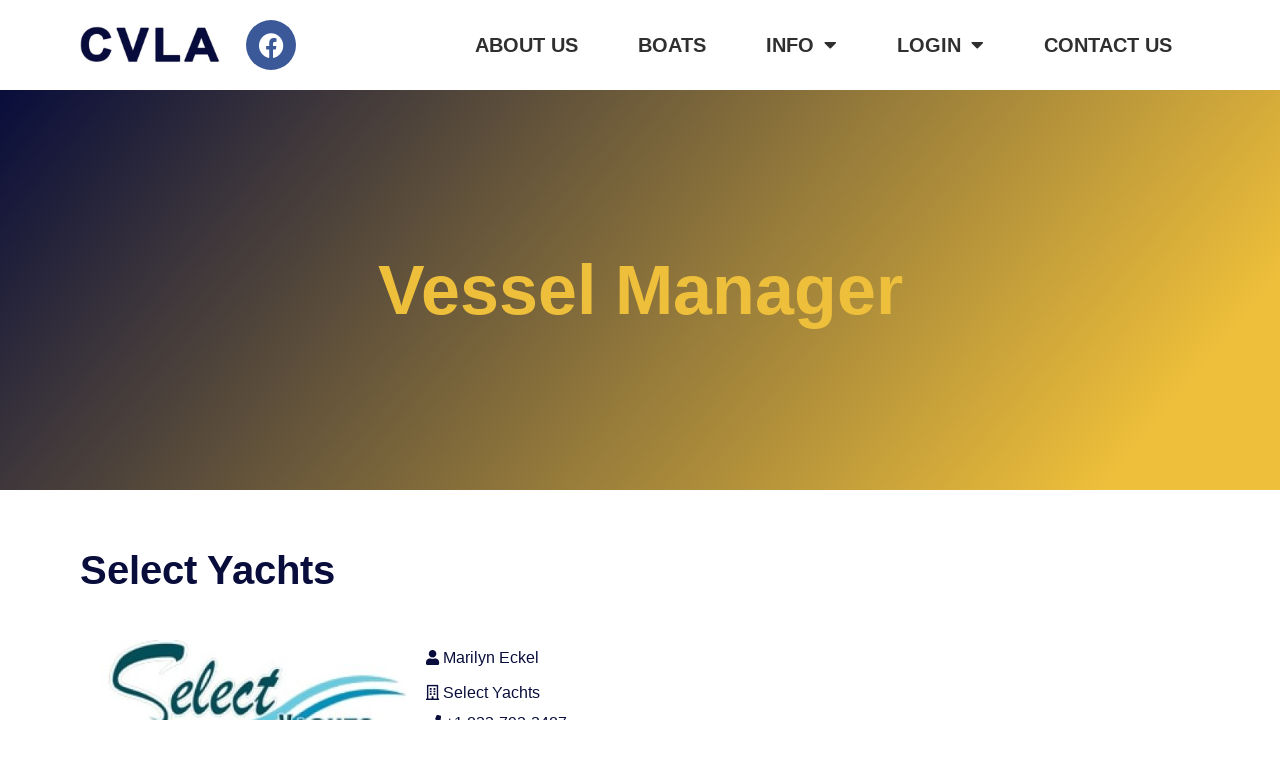

--- FILE ---
content_type: text/html; charset=UTF-8
request_url: https://mycvla.com/manager/select-yachts/
body_size: 26478
content:
<!doctype html>
<html lang="en-US">
<head>
	<meta charset="UTF-8">
		<meta name="viewport" content="width=device-width, initial-scale=1">
	<meta name="title" content="Commercial Vessel Licensing Authority" />
	<meta name="description" content="Commercial Vessel Licensing Authority" />
	<link rel="profile" href="http://gmpg.org/xfn/11">
	<title>Select Yachts &#8211; Commercial Vessel Licensing Authority Virgin Islands</title>
<meta name='robots' content='max-image-preview:large' />
<link rel='dns-prefetch' href='//developers.google.com' />
<link rel='dns-prefetch' href='//cdnjs.cloudflare.com' />
<link rel='dns-prefetch' href='//cdn.jsdelivr.net' />
<link rel="alternate" type="application/rss+xml" title="Commercial Vessel Licensing Authority Virgin Islands &raquo; Feed" href="https://mycvla.com/feed/" />
<link rel="alternate" type="application/rss+xml" title="Commercial Vessel Licensing Authority Virgin Islands &raquo; Comments Feed" href="https://mycvla.com/comments/feed/" />
<link rel="alternate" title="oEmbed (JSON)" type="application/json+oembed" href="https://mycvla.com/wp-json/oembed/1.0/embed?url=https%3A%2F%2Fmycvla.com%2Fmanager%2Fselect-yachts%2F" />
<link rel="alternate" title="oEmbed (XML)" type="text/xml+oembed" href="https://mycvla.com/wp-json/oembed/1.0/embed?url=https%3A%2F%2Fmycvla.com%2Fmanager%2Fselect-yachts%2F&#038;format=xml" />
<style id='wp-img-auto-sizes-contain-inline-css' type='text/css'>
img:is([sizes=auto i],[sizes^="auto," i]){contain-intrinsic-size:3000px 1500px}
/*# sourceURL=wp-img-auto-sizes-contain-inline-css */
</style>
<link rel='stylesheet' id='style-css' href='https://mycvla.com/wp-content/themes/hello-elementor/style.css?ver=6.9' type='text/css' media='all' />
<link rel='stylesheet' id='dce-animations-css' href='https://mycvla.com/wp-content/plugins/dynamic-content-for-elementor/assets/css/animations.css?ver=2.13.11' type='text/css' media='all' />
<style id='wp-emoji-styles-inline-css' type='text/css'>

	img.wp-smiley, img.emoji {
		display: inline !important;
		border: none !important;
		box-shadow: none !important;
		height: 1em !important;
		width: 1em !important;
		margin: 0 0.07em !important;
		vertical-align: -0.1em !important;
		background: none !important;
		padding: 0 !important;
	}
/*# sourceURL=wp-emoji-styles-inline-css */
</style>
<link rel='stylesheet' id='wp-block-library-css' href='https://mycvla.com/wp-includes/css/dist/block-library/style.min.css?ver=6.9' type='text/css' media='all' />
<link rel='stylesheet' id='wc-blocks-style-css' href='https://mycvla.com/wp-content/plugins/woocommerce/assets/client/blocks/wc-blocks.css?ver=wc-10.4.3' type='text/css' media='all' />
<style id='global-styles-inline-css' type='text/css'>
:root{--wp--preset--aspect-ratio--square: 1;--wp--preset--aspect-ratio--4-3: 4/3;--wp--preset--aspect-ratio--3-4: 3/4;--wp--preset--aspect-ratio--3-2: 3/2;--wp--preset--aspect-ratio--2-3: 2/3;--wp--preset--aspect-ratio--16-9: 16/9;--wp--preset--aspect-ratio--9-16: 9/16;--wp--preset--color--black: #000000;--wp--preset--color--cyan-bluish-gray: #abb8c3;--wp--preset--color--white: #ffffff;--wp--preset--color--pale-pink: #f78da7;--wp--preset--color--vivid-red: #cf2e2e;--wp--preset--color--luminous-vivid-orange: #ff6900;--wp--preset--color--luminous-vivid-amber: #fcb900;--wp--preset--color--light-green-cyan: #7bdcb5;--wp--preset--color--vivid-green-cyan: #00d084;--wp--preset--color--pale-cyan-blue: #8ed1fc;--wp--preset--color--vivid-cyan-blue: #0693e3;--wp--preset--color--vivid-purple: #9b51e0;--wp--preset--gradient--vivid-cyan-blue-to-vivid-purple: linear-gradient(135deg,rgb(6,147,227) 0%,rgb(155,81,224) 100%);--wp--preset--gradient--light-green-cyan-to-vivid-green-cyan: linear-gradient(135deg,rgb(122,220,180) 0%,rgb(0,208,130) 100%);--wp--preset--gradient--luminous-vivid-amber-to-luminous-vivid-orange: linear-gradient(135deg,rgb(252,185,0) 0%,rgb(255,105,0) 100%);--wp--preset--gradient--luminous-vivid-orange-to-vivid-red: linear-gradient(135deg,rgb(255,105,0) 0%,rgb(207,46,46) 100%);--wp--preset--gradient--very-light-gray-to-cyan-bluish-gray: linear-gradient(135deg,rgb(238,238,238) 0%,rgb(169,184,195) 100%);--wp--preset--gradient--cool-to-warm-spectrum: linear-gradient(135deg,rgb(74,234,220) 0%,rgb(151,120,209) 20%,rgb(207,42,186) 40%,rgb(238,44,130) 60%,rgb(251,105,98) 80%,rgb(254,248,76) 100%);--wp--preset--gradient--blush-light-purple: linear-gradient(135deg,rgb(255,206,236) 0%,rgb(152,150,240) 100%);--wp--preset--gradient--blush-bordeaux: linear-gradient(135deg,rgb(254,205,165) 0%,rgb(254,45,45) 50%,rgb(107,0,62) 100%);--wp--preset--gradient--luminous-dusk: linear-gradient(135deg,rgb(255,203,112) 0%,rgb(199,81,192) 50%,rgb(65,88,208) 100%);--wp--preset--gradient--pale-ocean: linear-gradient(135deg,rgb(255,245,203) 0%,rgb(182,227,212) 50%,rgb(51,167,181) 100%);--wp--preset--gradient--electric-grass: linear-gradient(135deg,rgb(202,248,128) 0%,rgb(113,206,126) 100%);--wp--preset--gradient--midnight: linear-gradient(135deg,rgb(2,3,129) 0%,rgb(40,116,252) 100%);--wp--preset--font-size--small: 13px;--wp--preset--font-size--medium: 20px;--wp--preset--font-size--large: 36px;--wp--preset--font-size--x-large: 42px;--wp--preset--spacing--20: 0.44rem;--wp--preset--spacing--30: 0.67rem;--wp--preset--spacing--40: 1rem;--wp--preset--spacing--50: 1.5rem;--wp--preset--spacing--60: 2.25rem;--wp--preset--spacing--70: 3.38rem;--wp--preset--spacing--80: 5.06rem;--wp--preset--shadow--natural: 6px 6px 9px rgba(0, 0, 0, 0.2);--wp--preset--shadow--deep: 12px 12px 50px rgba(0, 0, 0, 0.4);--wp--preset--shadow--sharp: 6px 6px 0px rgba(0, 0, 0, 0.2);--wp--preset--shadow--outlined: 6px 6px 0px -3px rgb(255, 255, 255), 6px 6px rgb(0, 0, 0);--wp--preset--shadow--crisp: 6px 6px 0px rgb(0, 0, 0);}:where(.is-layout-flex){gap: 0.5em;}:where(.is-layout-grid){gap: 0.5em;}body .is-layout-flex{display: flex;}.is-layout-flex{flex-wrap: wrap;align-items: center;}.is-layout-flex > :is(*, div){margin: 0;}body .is-layout-grid{display: grid;}.is-layout-grid > :is(*, div){margin: 0;}:where(.wp-block-columns.is-layout-flex){gap: 2em;}:where(.wp-block-columns.is-layout-grid){gap: 2em;}:where(.wp-block-post-template.is-layout-flex){gap: 1.25em;}:where(.wp-block-post-template.is-layout-grid){gap: 1.25em;}.has-black-color{color: var(--wp--preset--color--black) !important;}.has-cyan-bluish-gray-color{color: var(--wp--preset--color--cyan-bluish-gray) !important;}.has-white-color{color: var(--wp--preset--color--white) !important;}.has-pale-pink-color{color: var(--wp--preset--color--pale-pink) !important;}.has-vivid-red-color{color: var(--wp--preset--color--vivid-red) !important;}.has-luminous-vivid-orange-color{color: var(--wp--preset--color--luminous-vivid-orange) !important;}.has-luminous-vivid-amber-color{color: var(--wp--preset--color--luminous-vivid-amber) !important;}.has-light-green-cyan-color{color: var(--wp--preset--color--light-green-cyan) !important;}.has-vivid-green-cyan-color{color: var(--wp--preset--color--vivid-green-cyan) !important;}.has-pale-cyan-blue-color{color: var(--wp--preset--color--pale-cyan-blue) !important;}.has-vivid-cyan-blue-color{color: var(--wp--preset--color--vivid-cyan-blue) !important;}.has-vivid-purple-color{color: var(--wp--preset--color--vivid-purple) !important;}.has-black-background-color{background-color: var(--wp--preset--color--black) !important;}.has-cyan-bluish-gray-background-color{background-color: var(--wp--preset--color--cyan-bluish-gray) !important;}.has-white-background-color{background-color: var(--wp--preset--color--white) !important;}.has-pale-pink-background-color{background-color: var(--wp--preset--color--pale-pink) !important;}.has-vivid-red-background-color{background-color: var(--wp--preset--color--vivid-red) !important;}.has-luminous-vivid-orange-background-color{background-color: var(--wp--preset--color--luminous-vivid-orange) !important;}.has-luminous-vivid-amber-background-color{background-color: var(--wp--preset--color--luminous-vivid-amber) !important;}.has-light-green-cyan-background-color{background-color: var(--wp--preset--color--light-green-cyan) !important;}.has-vivid-green-cyan-background-color{background-color: var(--wp--preset--color--vivid-green-cyan) !important;}.has-pale-cyan-blue-background-color{background-color: var(--wp--preset--color--pale-cyan-blue) !important;}.has-vivid-cyan-blue-background-color{background-color: var(--wp--preset--color--vivid-cyan-blue) !important;}.has-vivid-purple-background-color{background-color: var(--wp--preset--color--vivid-purple) !important;}.has-black-border-color{border-color: var(--wp--preset--color--black) !important;}.has-cyan-bluish-gray-border-color{border-color: var(--wp--preset--color--cyan-bluish-gray) !important;}.has-white-border-color{border-color: var(--wp--preset--color--white) !important;}.has-pale-pink-border-color{border-color: var(--wp--preset--color--pale-pink) !important;}.has-vivid-red-border-color{border-color: var(--wp--preset--color--vivid-red) !important;}.has-luminous-vivid-orange-border-color{border-color: var(--wp--preset--color--luminous-vivid-orange) !important;}.has-luminous-vivid-amber-border-color{border-color: var(--wp--preset--color--luminous-vivid-amber) !important;}.has-light-green-cyan-border-color{border-color: var(--wp--preset--color--light-green-cyan) !important;}.has-vivid-green-cyan-border-color{border-color: var(--wp--preset--color--vivid-green-cyan) !important;}.has-pale-cyan-blue-border-color{border-color: var(--wp--preset--color--pale-cyan-blue) !important;}.has-vivid-cyan-blue-border-color{border-color: var(--wp--preset--color--vivid-cyan-blue) !important;}.has-vivid-purple-border-color{border-color: var(--wp--preset--color--vivid-purple) !important;}.has-vivid-cyan-blue-to-vivid-purple-gradient-background{background: var(--wp--preset--gradient--vivid-cyan-blue-to-vivid-purple) !important;}.has-light-green-cyan-to-vivid-green-cyan-gradient-background{background: var(--wp--preset--gradient--light-green-cyan-to-vivid-green-cyan) !important;}.has-luminous-vivid-amber-to-luminous-vivid-orange-gradient-background{background: var(--wp--preset--gradient--luminous-vivid-amber-to-luminous-vivid-orange) !important;}.has-luminous-vivid-orange-to-vivid-red-gradient-background{background: var(--wp--preset--gradient--luminous-vivid-orange-to-vivid-red) !important;}.has-very-light-gray-to-cyan-bluish-gray-gradient-background{background: var(--wp--preset--gradient--very-light-gray-to-cyan-bluish-gray) !important;}.has-cool-to-warm-spectrum-gradient-background{background: var(--wp--preset--gradient--cool-to-warm-spectrum) !important;}.has-blush-light-purple-gradient-background{background: var(--wp--preset--gradient--blush-light-purple) !important;}.has-blush-bordeaux-gradient-background{background: var(--wp--preset--gradient--blush-bordeaux) !important;}.has-luminous-dusk-gradient-background{background: var(--wp--preset--gradient--luminous-dusk) !important;}.has-pale-ocean-gradient-background{background: var(--wp--preset--gradient--pale-ocean) !important;}.has-electric-grass-gradient-background{background: var(--wp--preset--gradient--electric-grass) !important;}.has-midnight-gradient-background{background: var(--wp--preset--gradient--midnight) !important;}.has-small-font-size{font-size: var(--wp--preset--font-size--small) !important;}.has-medium-font-size{font-size: var(--wp--preset--font-size--medium) !important;}.has-large-font-size{font-size: var(--wp--preset--font-size--large) !important;}.has-x-large-font-size{font-size: var(--wp--preset--font-size--x-large) !important;}
/*# sourceURL=global-styles-inline-css */
</style>

<style id='classic-theme-styles-inline-css' type='text/css'>
/*! This file is auto-generated */
.wp-block-button__link{color:#fff;background-color:#32373c;border-radius:9999px;box-shadow:none;text-decoration:none;padding:calc(.667em + 2px) calc(1.333em + 2px);font-size:1.125em}.wp-block-file__button{background:#32373c;color:#fff;text-decoration:none}
/*# sourceURL=/wp-includes/css/classic-themes.min.css */
</style>
<link rel='stylesheet' id='ae-pro-css-css' href='https://mycvla.com/wp-content/plugins/anywhere-elementor-pro/includes/assets/css/ae-pro.min.css?ver=2.26.2' type='text/css' media='all' />
<link rel='stylesheet' id='css/e2pdf.frontend.global-css' href='https://mycvla.com/wp-content/plugins/e2pdf/css/e2pdf.frontend.global.css?ver=1.31.01' type='text/css' media='all' />
<link rel='stylesheet' id='approval-table-css' href='https://mycvla.com/wp-content/plugins/gf-boat-update-approval/assets/css/approval-table.css?ver=1.5' type='text/css' media='all' />
<link rel='stylesheet' id='rt-fontawsome-css' href='https://mycvla.com/wp-content/plugins/the-post-grid/assets/vendor/font-awesome/css/font-awesome.min.css?ver=7.8.8' type='text/css' media='all' />
<link rel='stylesheet' id='rt-tpg-css' href='https://mycvla.com/wp-content/plugins/the-post-grid/assets/css/thepostgrid.min.css?ver=7.8.8' type='text/css' media='all' />
<link rel='stylesheet' id='woocommerce-layout-css' href='https://mycvla.com/wp-content/plugins/woocommerce/assets/css/woocommerce-layout.css?ver=10.4.3' type='text/css' media='all' />
<link rel='stylesheet' id='woocommerce-smallscreen-css' href='https://mycvla.com/wp-content/plugins/woocommerce/assets/css/woocommerce-smallscreen.css?ver=10.4.3' type='text/css' media='only screen and (max-width: 768px)' />
<link rel='stylesheet' id='wpuf-css-stars-css' href='https://mycvla.com/wp-content/plugins/wp-user-frontend-pro/assets/css/css-stars.css?ver=4.2.5' type='text/css' media='all' />
<link rel='stylesheet' id='wpuf-math-captcha-css' href='https://mycvla.com/wp-content/plugins/wp-user-frontend-pro/assets/css/frontend/fields/math-captcha.css?ver=4.2.5' type='text/css' media='all' />
<link rel='stylesheet' id='wpuf-social-fields-css' href='https://mycvla.com/wp-content/plugins/wp-user-frontend-pro/assets/css/frontend/fields/social-fields.css?ver=4.2.5' type='text/css' media='all' />
<link rel='stylesheet' id='wpuf-intlTelInput-css' href='https://mycvla.com/wp-content/plugins/wp-user-frontend-pro/assets/vendor/intl-tel-input/css/intlTelInput.min.css?ver=17.0.5' type='text/css' media='all' />
<link rel='stylesheet' id='wpuf-layout1-css' href='https://mycvla.com/wp-content/plugins/wp-user-frontend/assets/css/frontend-form/layout1.css?ver=4.2.5' type='text/css' media='all' />
<link rel='stylesheet' id='wpuf-frontend-forms-css' href='https://mycvla.com/wp-content/plugins/wp-user-frontend/assets/css/frontend-forms.css?ver=4.2.5' type='text/css' media='all' />
<link rel='stylesheet' id='wpuf-sweetalert2-css' href='https://mycvla.com/wp-content/plugins/wp-user-frontend/assets/vendor/sweetalert2/sweetalert2.css?ver=11.4.8' type='text/css' media='all' />
<link rel='stylesheet' id='wpuf-jquery-ui-css' href='https://mycvla.com/wp-content/plugins/wp-user-frontend/assets/css/jquery-ui-1.9.1.custom.css?ver=1.9.1' type='text/css' media='all' />
<link rel='stylesheet' id='vegas-css-css' href='https://mycvla.com/wp-content/plugins/anywhere-elementor-pro/includes/assets/lib/vegas/vegas.min.css?ver=2.4.0' type='text/css' media='all' />
<link rel='stylesheet' id='hello-elementor-css' href='https://mycvla.com/wp-content/themes/hello-elementor/style.min.css?ver=2.3.1' type='text/css' media='all' />
<link rel='stylesheet' id='hello-elementor-theme-style-css' href='https://mycvla.com/wp-content/themes/hello-elementor/theme.min.css?ver=2.3.1' type='text/css' media='all' />
<link rel='stylesheet' id='intl-tel-input-css' href='https://cdnjs.cloudflare.com/ajax/libs/intl-tel-input/17.0.8/css/intlTelInput.min.css?ver=6.9' type='text/css' media='all' />
<link rel='stylesheet' id='select2-css-css' href='https://mycvla.com/wp-content/themes/hello-elementor/assets/js/select2.min.css?ver=6.9' type='text/css' media='all' />
<link rel='stylesheet' id='elementor-frontend-css' href='https://mycvla.com/wp-content/plugins/elementor/assets/css/frontend.min.css?ver=3.26.3' type='text/css' media='all' />
<link rel='stylesheet' id='widget-text-editor-css' href='https://mycvla.com/wp-content/plugins/elementor/assets/css/widget-text-editor.min.css?ver=3.26.3' type='text/css' media='all' />
<link rel='stylesheet' id='widget-image-css' href='https://mycvla.com/wp-content/plugins/elementor/assets/css/widget-image.min.css?ver=3.26.3' type='text/css' media='all' />
<link rel='stylesheet' id='widget-nav-menu-css' href='https://mycvla.com/wp-content/plugins/elementor-pro/assets/css/widget-nav-menu.min.css?ver=3.26.2' type='text/css' media='all' />
<link rel='stylesheet' id='widget-social-icons-css' href='https://mycvla.com/wp-content/plugins/elementor/assets/css/widget-social-icons.min.css?ver=3.26.3' type='text/css' media='all' />
<link rel='stylesheet' id='e-apple-webkit-css' href='https://mycvla.com/wp-content/plugins/elementor/assets/css/conditionals/apple-webkit.min.css?ver=3.26.3' type='text/css' media='all' />
<link rel='stylesheet' id='widget-call-to-action-css' href='https://mycvla.com/wp-content/plugins/elementor-pro/assets/css/widget-call-to-action.min.css?ver=3.26.2' type='text/css' media='all' />
<link rel='stylesheet' id='e-transitions-css' href='https://mycvla.com/wp-content/plugins/elementor-pro/assets/css/conditionals/transitions.min.css?ver=3.26.2' type='text/css' media='all' />
<link rel='stylesheet' id='widget-heading-css' href='https://mycvla.com/wp-content/plugins/elementor/assets/css/widget-heading.min.css?ver=3.26.3' type='text/css' media='all' />
<link rel='stylesheet' id='widget-icon-list-css' href='https://mycvla.com/wp-content/plugins/elementor/assets/css/widget-icon-list.min.css?ver=3.26.3' type='text/css' media='all' />
<link rel='stylesheet' id='elementor-icons-css' href='https://mycvla.com/wp-content/plugins/elementor/assets/lib/eicons/css/elementor-icons.min.css?ver=5.34.0' type='text/css' media='all' />
<link rel='stylesheet' id='elementor-post-312-css' href='https://mycvla.com/wp-content/uploads/elementor/css/post-312.css?ver=1754913956' type='text/css' media='all' />
<link rel='stylesheet' id='font-awesome-5-all-css' href='https://mycvla.com/wp-content/plugins/elementor/assets/lib/font-awesome/css/all.min.css?ver=3.26.3' type='text/css' media='all' />
<link rel='stylesheet' id='font-awesome-4-shim-css' href='https://mycvla.com/wp-content/plugins/elementor/assets/lib/font-awesome/css/v4-shims.min.css?ver=3.26.3' type='text/css' media='all' />
<link rel='stylesheet' id='elementor-post-29-css' href='https://mycvla.com/wp-content/uploads/elementor/css/post-29.css?ver=1754914013' type='text/css' media='all' />
<link rel='stylesheet' id='elementor-post-334-css' href='https://mycvla.com/wp-content/uploads/elementor/css/post-334.css?ver=1754913959' type='text/css' media='all' />
<link rel='stylesheet' id='elementor-post-14305-css' href='https://mycvla.com/wp-content/uploads/elementor/css/post-14305.css?ver=1762498259' type='text/css' media='all' />
<link rel='stylesheet' id='newsletter-css' href='https://mycvla.com/wp-content/plugins/newsletter/style.css?ver=9.1.0' type='text/css' media='all' />
<link rel='stylesheet' id='sv-wc-payment-gateway-payment-form-css' href='https://mycvla.com/wp-content/plugins/woocommerce-gateway-authorize-net-aim/vendor/skyverge/wc-plugin-framework/woocommerce/payment-gateway/assets/css/frontend/sv-wc-payment-gateway-payment-form.min.css?ver=5.3.0' type='text/css' media='all' />
<link rel='stylesheet' id='yith_ywraq_frontend-css' href='https://mycvla.com/wp-content/plugins/yith-woocommerce-request-a-quote-premium/assets/css/ywraq-frontend.css?ver=3.1.3' type='text/css' media='all' />
<style id='yith_ywraq_frontend-inline-css' type='text/css'>
.woocommerce .add-request-quote-button.button, .woocommerce .add-request-quote-button-addons.button{
    background-color: #0066b4!important;
    color: #ffffff!important;
}
.woocommerce .add-request-quote-button.button:hover,  .woocommerce .add-request-quote-button-addons.button:hover{
    background-color: #044a80!important;
    color: #ffffff!important;
}

#ywraq_checkout_quote.button{
	background: #0066b4;
    color: #ffffff;
    border: 1px solid #ffffff;
}

#ywraq_checkout_quote.button:hover{
	background: #044a80;
    color: #ffffff;
    border: 1px solid #ffffff;
}

/*# sourceURL=yith_ywraq_frontend-inline-css */
</style>
<link rel='stylesheet' id='wpuf-login-form-css' href='https://mycvla.com/wp-content/plugins/wp-user-frontend-pro/assets/css/frontend/login-form.css?ver=4.2.5' type='text/css' media='all' />
<link rel='stylesheet' id='wpuf-login-form-dynamic-css' href='https://mycvla.com/wp-content/plugins/wp-user-frontend-pro/assets/css/frontend/login-form-dynamic.css?ver=4.2.5' type='text/css' media='all' />
<style id='wpuf-login-form-dynamic-inline-css' type='text/css'>
:root {
                --wpuf-login-form-bg: transparent;
                --wpuf-login-form-border: transparent;
                --wpuf-login-form-width: 653px;
                --wpuf-login-field-bg: transparent;
                --wpuf-login-field-border: #D1D5DB;
                --wpuf-login-label-color: #000824;
                --wpuf-login-input-text: #111827;
                --wpuf-login-placeholder: #9CA3AF;
                --wpuf-login-button-bg: #080d3b;
                --wpuf-login-button-border: #080d3b;
                --wpuf-login-button-text: #ffffff;
                --wpuf-login-help-text: #6B7280;
            }
/*# sourceURL=wpuf-login-form-dynamic-inline-css */
</style>
<link rel='stylesheet' id='ecs-styles-css' href='https://mycvla.com/wp-content/plugins/ele-custom-skin/assets/css/ecs-style.css?ver=3.1.9' type='text/css' media='all' />
<link rel='stylesheet' id='elementor-post-972-css' href='https://mycvla.com/wp-content/uploads/elementor/css/post-972.css?ver=1676094338' type='text/css' media='all' />
<link rel='stylesheet' id='google-fonts-1-css' href='https://fonts.googleapis.com/css?family=Roboto+Slab%3A100%2C100italic%2C200%2C200italic%2C300%2C300italic%2C400%2C400italic%2C500%2C500italic%2C600%2C600italic%2C700%2C700italic%2C800%2C800italic%2C900%2C900italic%7CRoboto%3A100%2C100italic%2C200%2C200italic%2C300%2C300italic%2C400%2C400italic%2C500%2C500italic%2C600%2C600italic%2C700%2C700italic%2C800%2C800italic%2C900%2C900italic%7CMontserrat%3A100%2C100italic%2C200%2C200italic%2C300%2C300italic%2C400%2C400italic%2C500%2C500italic%2C600%2C600italic%2C700%2C700italic%2C800%2C800italic%2C900%2C900italic%7CPlayfair+Display%3A100%2C100italic%2C200%2C200italic%2C300%2C300italic%2C400%2C400italic%2C500%2C500italic%2C600%2C600italic%2C700%2C700italic%2C800%2C800italic%2C900%2C900italic&#038;display=auto&#038;ver=6.9' type='text/css' media='all' />
<link rel='stylesheet' id='elementor-icons-shared-0-css' href='https://mycvla.com/wp-content/plugins/elementor/assets/lib/font-awesome/css/fontawesome.min.css?ver=5.15.3' type='text/css' media='all' />
<link rel='stylesheet' id='elementor-icons-fa-solid-css' href='https://mycvla.com/wp-content/plugins/elementor/assets/lib/font-awesome/css/solid.min.css?ver=5.15.3' type='text/css' media='all' />
<link rel='stylesheet' id='elementor-icons-fa-brands-css' href='https://mycvla.com/wp-content/plugins/elementor/assets/lib/font-awesome/css/brands.min.css?ver=5.15.3' type='text/css' media='all' />
<link rel="preconnect" href="https://fonts.gstatic.com/" crossorigin><script type="text/javascript">
            window._nslDOMReady = (function () {
                const executedCallbacks = new Set();
            
                return function (callback) {
                    /**
                    * Third parties might dispatch DOMContentLoaded events, so we need to ensure that we only run our callback once!
                    */
                    if (executedCallbacks.has(callback)) return;
            
                    const wrappedCallback = function () {
                        if (executedCallbacks.has(callback)) return;
                        executedCallbacks.add(callback);
                        callback();
                    };
            
                    if (document.readyState === "complete" || document.readyState === "interactive") {
                        wrappedCallback();
                    } else {
                        document.addEventListener("DOMContentLoaded", wrappedCallback);
                    }
                };
            })();
        </script><script type="text/javascript" src="https://mycvla.com/wp-includes/js/jquery/jquery.min.js?ver=3.7.1" id="jquery-core-js"></script>
<script type="text/javascript" src="https://mycvla.com/wp-includes/js/jquery/jquery-migrate.min.js?ver=3.4.1" id="jquery-migrate-js"></script>
<script type="text/javascript" src="https://mycvla.com/wp-content/plugins/e2pdf/js/e2pdf.frontend.js?ver=1.31.01" id="js/e2pdf.frontend-js"></script>
<script type="text/javascript" src="https://mycvla.com/wp-includes/js/jquery/ui/core.min.js?ver=1.13.3" id="jquery-ui-core-js"></script>
<script type="text/javascript" src="https://mycvla.com/wp-includes/js/jquery/ui/datepicker.min.js?ver=1.13.3" id="jquery-ui-datepicker-js"></script>
<script type="text/javascript" id="jquery-ui-datepicker-js-after">
/* <![CDATA[ */
jQuery(function(jQuery){jQuery.datepicker.setDefaults({"closeText":"Close","currentText":"Today","monthNames":["January","February","March","April","May","June","July","August","September","October","November","December"],"monthNamesShort":["Jan","Feb","Mar","Apr","May","Jun","Jul","Aug","Sep","Oct","Nov","Dec"],"nextText":"Next","prevText":"Previous","dayNames":["Sunday","Monday","Tuesday","Wednesday","Thursday","Friday","Saturday"],"dayNamesShort":["Sun","Mon","Tue","Wed","Thu","Fri","Sat"],"dayNamesMin":["S","M","T","W","T","F","S"],"dateFormat":"MM d, yy","firstDay":1,"isRTL":false});});
//# sourceURL=jquery-ui-datepicker-js-after
/* ]]> */
</script>
<script type="text/javascript" id="wc-single-product-js-extra">
/* <![CDATA[ */
var wc_single_product_params = {"i18n_required_rating_text":"Please select a rating","i18n_rating_options":["1 of 5 stars","2 of 5 stars","3 of 5 stars","4 of 5 stars","5 of 5 stars"],"i18n_product_gallery_trigger_text":"View full-screen image gallery","review_rating_required":"yes","flexslider":{"rtl":false,"animation":"slide","smoothHeight":true,"directionNav":false,"controlNav":"thumbnails","slideshow":false,"animationSpeed":500,"animationLoop":false,"allowOneSlide":false},"zoom_enabled":"1","zoom_options":[],"photoswipe_enabled":"1","photoswipe_options":{"shareEl":false,"closeOnScroll":false,"history":false,"hideAnimationDuration":0,"showAnimationDuration":0},"flexslider_enabled":"1"};
//# sourceURL=wc-single-product-js-extra
/* ]]> */
</script>
<script type="text/javascript" src="https://mycvla.com/wp-content/plugins/woocommerce/assets/js/frontend/single-product.min.js?ver=10.4.3" id="wc-single-product-js" defer="defer" data-wp-strategy="defer"></script>
<script type="text/javascript" src="https://mycvla.com/wp-content/plugins/woocommerce/assets/js/jquery-blockui/jquery.blockUI.min.js?ver=2.7.0-wc.10.4.3" id="wc-jquery-blockui-js" defer="defer" data-wp-strategy="defer"></script>
<script type="text/javascript" id="wc-add-to-cart-js-extra">
/* <![CDATA[ */
var wc_add_to_cart_params = {"ajax_url":"/wp-admin/admin-ajax.php","wc_ajax_url":"/?wc-ajax=%%endpoint%%","i18n_view_cart":"View cart","cart_url":"https://mycvla.com/cart/","is_cart":"","cart_redirect_after_add":"no"};
//# sourceURL=wc-add-to-cart-js-extra
/* ]]> */
</script>
<script type="text/javascript" src="https://mycvla.com/wp-content/plugins/woocommerce/assets/js/frontend/add-to-cart.min.js?ver=10.4.3" id="wc-add-to-cart-js" defer="defer" data-wp-strategy="defer"></script>
<script type="text/javascript" src="https://mycvla.com/wp-content/plugins/woocommerce/assets/js/js-cookie/js.cookie.min.js?ver=2.1.4-wc.10.4.3" id="wc-js-cookie-js" defer="defer" data-wp-strategy="defer"></script>
<script type="text/javascript" id="woocommerce-js-extra">
/* <![CDATA[ */
var woocommerce_params = {"ajax_url":"/wp-admin/admin-ajax.php","wc_ajax_url":"/?wc-ajax=%%endpoint%%","i18n_password_show":"Show password","i18n_password_hide":"Hide password"};
//# sourceURL=woocommerce-js-extra
/* ]]> */
</script>
<script type="text/javascript" src="https://mycvla.com/wp-content/plugins/woocommerce/assets/js/frontend/woocommerce.min.js?ver=10.4.3" id="woocommerce-js" defer="defer" data-wp-strategy="defer"></script>
<script type="text/javascript" src="https://mycvla.com/wp-content/plugins/wp-user-frontend-pro/assets/js/jquery-ui-timepicker-addon.js?ver=4.2.5" id="jquery-ui-timepicker-js"></script>
<script type="text/javascript" src="https://mycvla.com/wp-includes/js/tinymce/tinymce.min.js?ver=49110-20250317" id="wp-tinymce-root-js"></script>
<script type="text/javascript" src="https://mycvla.com/wp-includes/js/tinymce/plugins/compat3x/plugin.min.js?ver=49110-20250317" id="wp-tinymce-js"></script>
<script type="text/javascript" src="https://mycvla.com/wp-includes/js/clipboard.min.js?ver=2.0.11" id="clipboard-js"></script>
<script type="text/javascript" src="https://mycvla.com/wp-includes/js/plupload/moxie.min.js?ver=1.3.5.1" id="moxiejs-js"></script>
<script type="text/javascript" src="https://mycvla.com/wp-includes/js/plupload/plupload.min.js?ver=2.1.9" id="plupload-js"></script>
<script type="text/javascript" src="https://mycvla.com/wp-includes/js/underscore.min.js?ver=1.13.7" id="underscore-js"></script>
<script type="text/javascript" src="https://mycvla.com/wp-includes/js/dist/dom-ready.min.js?ver=f77871ff7694fffea381" id="wp-dom-ready-js"></script>
<script type="text/javascript" src="https://mycvla.com/wp-includes/js/dist/hooks.min.js?ver=dd5603f07f9220ed27f1" id="wp-hooks-js"></script>
<script type="text/javascript" src="https://mycvla.com/wp-includes/js/dist/i18n.min.js?ver=c26c3dc7bed366793375" id="wp-i18n-js"></script>
<script type="text/javascript" id="wp-i18n-js-after">
/* <![CDATA[ */
wp.i18n.setLocaleData( { 'text direction\u0004ltr': [ 'ltr' ] } );
//# sourceURL=wp-i18n-js-after
/* ]]> */
</script>
<script type="text/javascript" src="https://mycvla.com/wp-includes/js/dist/a11y.min.js?ver=cb460b4676c94bd228ed" id="wp-a11y-js"></script>
<script type="text/javascript" id="plupload-handlers-js-extra">
/* <![CDATA[ */
var pluploadL10n = {"queue_limit_exceeded":"You have attempted to queue too many files.","file_exceeds_size_limit":"%s exceeds the maximum upload size for this site.","zero_byte_file":"This file is empty. Please try another.","invalid_filetype":"This file cannot be processed by the web server.","not_an_image":"This file is not an image. Please try another.","image_memory_exceeded":"Memory exceeded. Please try another smaller file.","image_dimensions_exceeded":"This is larger than the maximum size. Please try another.","default_error":"An error occurred in the upload. Please try again later.","missing_upload_url":"There was a configuration error. Please contact the server administrator.","upload_limit_exceeded":"You may only upload 1 file.","http_error":"Unexpected response from the server. The file may have been uploaded successfully. Check in the Media Library or reload the page.","http_error_image":"The server cannot process the image. This can happen if the server is busy or does not have enough resources to complete the task. Uploading a smaller image may help. Suggested maximum size is 2560 pixels.","upload_failed":"Upload failed.","big_upload_failed":"Please try uploading this file with the %1$sbrowser uploader%2$s.","big_upload_queued":"%s exceeds the maximum upload size for the multi-file uploader when used in your browser.","io_error":"IO error.","security_error":"Security error.","file_cancelled":"File canceled.","upload_stopped":"Upload stopped.","dismiss":"Dismiss","crunching":"Crunching\u2026","deleted":"moved to the Trash.","error_uploading":"\u201c%s\u201d has failed to upload.","unsupported_image":"This image cannot be displayed in a web browser. For best results convert it to JPEG before uploading.","noneditable_image":"The web server cannot generate responsive image sizes for this image. Convert it to JPEG or PNG before uploading.","file_url_copied":"The file URL has been copied to your clipboard"};
//# sourceURL=plupload-handlers-js-extra
/* ]]> */
</script>
<script type="text/javascript" src="https://mycvla.com/wp-includes/js/plupload/handlers.min.js?ver=6.9" id="plupload-handlers-js"></script>
<script type="text/javascript" id="custom_script-js-extra">
/* <![CDATA[ */
var custom_script = {"ajax":"https://mycvla.com/wp-admin/admin-ajax.php"};
//# sourceURL=custom_script-js-extra
/* ]]> */
</script>
<script type="text/javascript" src="https://mycvla.com/wp-content/themes/hello-elementor/custom.js?ver=13.2" id="custom_script-js"></script>
<script type="text/javascript" src="https://mycvla.com/wp-content/plugins/elementor/assets/lib/font-awesome/js/v4-shims.min.js?ver=3.26.3" id="font-awesome-4-shim-js"></script>
<script type="text/javascript" id="ecs_ajax_load-js-extra">
/* <![CDATA[ */
var ecs_ajax_params = {"ajaxurl":"https://mycvla.com/wp-admin/admin-ajax.php","posts":"{\"page\":0,\"manager\":\"select-yachts\",\"post_type\":\"manager\",\"name\":\"select-yachts\",\"error\":\"\",\"m\":\"\",\"p\":0,\"post_parent\":\"\",\"subpost\":\"\",\"subpost_id\":\"\",\"attachment\":\"\",\"attachment_id\":0,\"pagename\":\"select-yachts\",\"page_id\":0,\"second\":\"\",\"minute\":\"\",\"hour\":\"\",\"day\":0,\"monthnum\":0,\"year\":0,\"w\":0,\"category_name\":\"\",\"tag\":\"\",\"cat\":\"\",\"tag_id\":\"\",\"author\":\"\",\"author_name\":\"\",\"feed\":\"\",\"tb\":\"\",\"paged\":0,\"meta_key\":\"\",\"meta_value\":\"\",\"preview\":\"\",\"s\":\"\",\"sentence\":\"\",\"title\":\"\",\"fields\":\"all\",\"menu_order\":\"\",\"embed\":\"\",\"category__in\":[],\"category__not_in\":[],\"category__and\":[],\"post__in\":[],\"post__not_in\":[],\"post_name__in\":[],\"tag__in\":[],\"tag__not_in\":[],\"tag__and\":[],\"tag_slug__in\":[],\"tag_slug__and\":[],\"post_parent__in\":[],\"post_parent__not_in\":[],\"author__in\":[],\"author__not_in\":[],\"search_columns\":[],\"facetwp\":false,\"ignore_sticky_posts\":false,\"suppress_filters\":false,\"cache_results\":true,\"update_post_term_cache\":true,\"update_menu_item_cache\":false,\"lazy_load_term_meta\":true,\"update_post_meta_cache\":true,\"posts_per_page\":18,\"nopaging\":false,\"comments_per_page\":\"50\",\"no_found_rows\":false,\"order\":\"DESC\"}"};
//# sourceURL=ecs_ajax_load-js-extra
/* ]]> */
</script>
<script type="text/javascript" src="https://mycvla.com/wp-content/plugins/ele-custom-skin/assets/js/ecs_ajax_pagination.js?ver=3.1.9" id="ecs_ajax_load-js"></script>
<script type="text/javascript" src="https://mycvla.com/wp-content/plugins/ele-custom-skin/assets/js/ecs.js?ver=3.1.9" id="ecs-script-js"></script>
<link rel="https://api.w.org/" href="https://mycvla.com/wp-json/" /><link rel="alternate" title="JSON" type="application/json" href="https://mycvla.com/wp-json/wp/v2/manager/6734" /><link rel="EditURI" type="application/rsd+xml" title="RSD" href="https://mycvla.com/xmlrpc.php?rsd" />
<meta name="generator" content="WordPress 6.9" />
<meta name="generator" content="WooCommerce 10.4.3" />
<link rel="canonical" href="https://mycvla.com/manager/select-yachts/" />
<link rel='shortlink' href='https://mycvla.com/?p=6734' />
<style type='text/css'> .ae_data .elementor-editor-element-setting {
            display:none !important;
            }
            </style>        <style>
            :root {
                --tpg-primary-color: #0d6efd;
                --tpg-secondary-color: #0654c4;
                --tpg-primary-light: #c4d0ff
            }

                    </style>
		        <style>

        </style>
        <script>jQuery(document).ready(function(){jQuery("#cvla_boat_inprogress").show();});</script><script>jQuery(document).ready(function(){jQuery("#cvla_boat_signed").hide();});</script>	<noscript><style>.woocommerce-product-gallery{ opacity: 1 !important; }</style></noscript>
	<meta name="generator" content="Elementor 3.26.3; features: additional_custom_breakpoints; settings: css_print_method-external, google_font-enabled, font_display-auto">
			<style>
				.e-con.e-parent:nth-of-type(n+4):not(.e-lazyloaded):not(.e-no-lazyload),
				.e-con.e-parent:nth-of-type(n+4):not(.e-lazyloaded):not(.e-no-lazyload) * {
					background-image: none !important;
				}
				@media screen and (max-height: 1024px) {
					.e-con.e-parent:nth-of-type(n+3):not(.e-lazyloaded):not(.e-no-lazyload),
					.e-con.e-parent:nth-of-type(n+3):not(.e-lazyloaded):not(.e-no-lazyload) * {
						background-image: none !important;
					}
				}
				@media screen and (max-height: 640px) {
					.e-con.e-parent:nth-of-type(n+2):not(.e-lazyloaded):not(.e-no-lazyload),
					.e-con.e-parent:nth-of-type(n+2):not(.e-lazyloaded):not(.e-no-lazyload) * {
						background-image: none !important;
					}
				}
			</style>
			<link rel="icon" href="https://mycvla.com/wp-content/uploads/2020/12/cropped-CVLA-1-32x32.png" sizes="32x32" />
<link rel="icon" href="https://mycvla.com/wp-content/uploads/2020/12/cropped-CVLA-1-192x192.png" sizes="192x192" />
<link rel="apple-touch-icon" href="https://mycvla.com/wp-content/uploads/2020/12/cropped-CVLA-1-180x180.png" />
<meta name="msapplication-TileImage" content="https://mycvla.com/wp-content/uploads/2020/12/cropped-CVLA-1-270x270.png" />
<style type="text/css">div.nsl-container[data-align="left"] {
    text-align: left;
}

div.nsl-container[data-align="center"] {
    text-align: center;
}

div.nsl-container[data-align="right"] {
    text-align: right;
}


div.nsl-container div.nsl-container-buttons a[data-plugin="nsl"] {
    text-decoration: none;
    box-shadow: none;
    border: 0;
}

div.nsl-container .nsl-container-buttons {
    display: flex;
    padding: 5px 0;
}

div.nsl-container.nsl-container-block .nsl-container-buttons {
    display: inline-grid;
    grid-template-columns: minmax(145px, auto);
}

div.nsl-container-block-fullwidth .nsl-container-buttons {
    flex-flow: column;
    align-items: center;
}

div.nsl-container-block-fullwidth .nsl-container-buttons a,
div.nsl-container-block .nsl-container-buttons a {
    flex: 1 1 auto;
    display: block;
    margin: 5px 0;
    width: 100%;
}

div.nsl-container-inline {
    margin: -5px;
    text-align: left;
}

div.nsl-container-inline .nsl-container-buttons {
    justify-content: center;
    flex-wrap: wrap;
}

div.nsl-container-inline .nsl-container-buttons a {
    margin: 5px;
    display: inline-block;
}

div.nsl-container-grid .nsl-container-buttons {
    flex-flow: row;
    align-items: center;
    flex-wrap: wrap;
}

div.nsl-container-grid .nsl-container-buttons a {
    flex: 1 1 auto;
    display: block;
    margin: 5px;
    max-width: 280px;
    width: 100%;
}

@media only screen and (min-width: 650px) {
    div.nsl-container-grid .nsl-container-buttons a {
        width: auto;
    }
}

div.nsl-container .nsl-button {
    cursor: pointer;
    vertical-align: top;
    border-radius: 4px;
}

div.nsl-container .nsl-button-default {
    color: #fff;
    display: flex;
}

div.nsl-container .nsl-button-icon {
    display: inline-block;
}

div.nsl-container .nsl-button-svg-container {
    flex: 0 0 auto;
    padding: 8px;
    display: flex;
    align-items: center;
}

div.nsl-container svg {
    height: 24px;
    width: 24px;
    vertical-align: top;
}

div.nsl-container .nsl-button-default div.nsl-button-label-container {
    margin: 0 24px 0 12px;
    padding: 10px 0;
    font-family: Helvetica, Arial, sans-serif;
    font-size: 16px;
    line-height: 20px;
    letter-spacing: .25px;
    overflow: hidden;
    text-align: center;
    text-overflow: clip;
    white-space: nowrap;
    flex: 1 1 auto;
    -webkit-font-smoothing: antialiased;
    -moz-osx-font-smoothing: grayscale;
    text-transform: none;
    display: inline-block;
}

div.nsl-container .nsl-button-google[data-skin="light"] {
    box-shadow: inset 0 0 0 1px #747775;
    color: #1f1f1f;
}

div.nsl-container .nsl-button-google[data-skin="dark"] {
    box-shadow: inset 0 0 0 1px #8E918F;
    color: #E3E3E3;
}

div.nsl-container .nsl-button-google[data-skin="neutral"] {
    color: #1F1F1F;
}

div.nsl-container .nsl-button-google div.nsl-button-label-container {
    font-family: "Roboto Medium", Roboto, Helvetica, Arial, sans-serif;
}

div.nsl-container .nsl-button-apple .nsl-button-svg-container {
    padding: 0 6px;
}

div.nsl-container .nsl-button-apple .nsl-button-svg-container svg {
    height: 40px;
    width: auto;
}

div.nsl-container .nsl-button-apple[data-skin="light"] {
    color: #000;
    box-shadow: 0 0 0 1px #000;
}

div.nsl-container .nsl-button-facebook[data-skin="white"] {
    color: #000;
    box-shadow: inset 0 0 0 1px #000;
}

div.nsl-container .nsl-button-facebook[data-skin="light"] {
    color: #1877F2;
    box-shadow: inset 0 0 0 1px #1877F2;
}

div.nsl-container .nsl-button-spotify[data-skin="white"] {
    color: #191414;
    box-shadow: inset 0 0 0 1px #191414;
}

div.nsl-container .nsl-button-apple div.nsl-button-label-container {
    font-size: 17px;
    font-family: -apple-system, BlinkMacSystemFont, "Segoe UI", Roboto, Helvetica, Arial, sans-serif, "Apple Color Emoji", "Segoe UI Emoji", "Segoe UI Symbol";
}

div.nsl-container .nsl-button-slack div.nsl-button-label-container {
    font-size: 17px;
    font-family: -apple-system, BlinkMacSystemFont, "Segoe UI", Roboto, Helvetica, Arial, sans-serif, "Apple Color Emoji", "Segoe UI Emoji", "Segoe UI Symbol";
}

div.nsl-container .nsl-button-slack[data-skin="light"] {
    color: #000000;
    box-shadow: inset 0 0 0 1px #DDDDDD;
}

div.nsl-container .nsl-button-tiktok[data-skin="light"] {
    color: #161823;
    box-shadow: 0 0 0 1px rgba(22, 24, 35, 0.12);
}


div.nsl-container .nsl-button-kakao {
    color: rgba(0, 0, 0, 0.85);
}

.nsl-clear {
    clear: both;
}

.nsl-container {
    clear: both;
}

.nsl-disabled-provider .nsl-button {
    filter: grayscale(1);
    opacity: 0.8;
}

/*Button align start*/

div.nsl-container-inline[data-align="left"] .nsl-container-buttons {
    justify-content: flex-start;
}

div.nsl-container-inline[data-align="center"] .nsl-container-buttons {
    justify-content: center;
}

div.nsl-container-inline[data-align="right"] .nsl-container-buttons {
    justify-content: flex-end;
}


div.nsl-container-grid[data-align="left"] .nsl-container-buttons {
    justify-content: flex-start;
}

div.nsl-container-grid[data-align="center"] .nsl-container-buttons {
    justify-content: center;
}

div.nsl-container-grid[data-align="right"] .nsl-container-buttons {
    justify-content: flex-end;
}

div.nsl-container-grid[data-align="space-around"] .nsl-container-buttons {
    justify-content: space-around;
}

div.nsl-container-grid[data-align="space-between"] .nsl-container-buttons {
    justify-content: space-between;
}

/* Button align end*/

/* Redirect */

#nsl-redirect-overlay {
    display: flex;
    flex-direction: column;
    justify-content: center;
    align-items: center;
    position: fixed;
    z-index: 1000000;
    left: 0;
    top: 0;
    width: 100%;
    height: 100%;
    backdrop-filter: blur(1px);
    background-color: RGBA(0, 0, 0, .32);;
}

#nsl-redirect-overlay-container {
    display: flex;
    flex-direction: column;
    justify-content: center;
    align-items: center;
    background-color: white;
    padding: 30px;
    border-radius: 10px;
}

#nsl-redirect-overlay-spinner {
    content: '';
    display: block;
    margin: 20px;
    border: 9px solid RGBA(0, 0, 0, .6);
    border-top: 9px solid #fff;
    border-radius: 50%;
    box-shadow: inset 0 0 0 1px RGBA(0, 0, 0, .6), 0 0 0 1px RGBA(0, 0, 0, .6);
    width: 40px;
    height: 40px;
    animation: nsl-loader-spin 2s linear infinite;
}

@keyframes nsl-loader-spin {
    0% {
        transform: rotate(0deg)
    }
    to {
        transform: rotate(360deg)
    }
}

#nsl-redirect-overlay-title {
    font-family: -apple-system, BlinkMacSystemFont, "Segoe UI", Roboto, Oxygen-Sans, Ubuntu, Cantarell, "Helvetica Neue", sans-serif;
    font-size: 18px;
    font-weight: bold;
    color: #3C434A;
}

#nsl-redirect-overlay-text {
    font-family: -apple-system, BlinkMacSystemFont, "Segoe UI", Roboto, Oxygen-Sans, Ubuntu, Cantarell, "Helvetica Neue", sans-serif;
    text-align: center;
    font-size: 14px;
    color: #3C434A;
}

/* Redirect END*/</style><style type="text/css">/* Notice fallback */
#nsl-notices-fallback {
    position: fixed;
    right: 10px;
    top: 10px;
    z-index: 10000;
}

.admin-bar #nsl-notices-fallback {
    top: 42px;
}

#nsl-notices-fallback > div {
    position: relative;
    background: #fff;
    border-left: 4px solid #fff;
    box-shadow: 0 1px 1px 0 rgba(0, 0, 0, .1);
    margin: 5px 15px 2px;
    padding: 1px 20px;
}

#nsl-notices-fallback > div.error {
    display: block;
    border-left-color: #dc3232;
}

#nsl-notices-fallback > div.updated {
    display: block;
    border-left-color: #46b450;
}

#nsl-notices-fallback p {
    margin: .5em 0;
    padding: 2px;
}

#nsl-notices-fallback > div:after {
    position: absolute;
    right: 5px;
    top: 5px;
    content: '\00d7';
    display: block;
    height: 16px;
    width: 16px;
    line-height: 16px;
    text-align: center;
    font-size: 20px;
    cursor: pointer;
}</style>		<style type="text/css" id="wp-custom-css">
			/* login page css  */
#wpuf-login-form .wpuf-register-text {
	float: left;
}
#wpuf-login-form .wpuf-lost-password-wrapper{
	float:right;
}
#wpuf-login-form.wpuf-layout-3 input[type='submit'], #wpuf-login-form.wpuf-layout-3 button[type='submit'], #wpuf-login-form.wpuf-layout-4 input[type='submit'], #wpuf-login-form.wpuf-layout-4 button[type='submit'] {
    width: auto;
    min-width: 100px;
   
    border-radius: 3px;
    padding: 8px 10px;
    box-shadow: 0px 1px 2px 0px rgba(0, 0, 0, 0.05);
    transition: all 0.2s ease;
    display: block;
    margin: 54px auto 0;
    font-family: Inter, sans-serif;
    font-weight: 500;
    font-size: 16px;
	margin-top:0px;
}
div.nsl-container[data-align="left"] {
/*     text-align: center; */
	display: block;
    box-sizing: border-box;
    margin: 0 auto;
    width: 53%;
}
#wpuf-login-form.wpuf-layout-3 .wpuf-lost-password-wrapper, #wpuf-login-form.wpuf-layout-4 .wpuf-lost-password-wrapper
 {
    text-align: center;
    margin-top: 0px;
}
#wpuf-login-form .wpuf-register-text {
    float: left;
    clear: both;
}
#wpuf-login-form .wpuf-lost-password{
	    float: left;
}
#wpuf-login-form .wpuf-remember-forgot-wrapper {
    display: flex;
    gap: 22px;
    /* align-items: center; */
    margin: 24px 0;
	    justify-content: flex-start;
}
.page-id-1374 .submit {
	    float: left;
}
.page-id-1374 .wpuf-register-text {
    float: left;
    clear: both;
}
#wpuf-login-form.wpuf-layout-3 .wpuf-lost-password-wrapper{
	padding-left: 22px;
	float: left;
}
#wpuf-login-form.wpuf-layout-3 input[type='text'], #wpuf-login-form.wpuf-layout-3 input[type='password'], #wpuf-login-form.wpuf-layout-3 input[type='email'], #wpuf-login-form.wpuf-layout-4 input[type='text'], #wpuf-login-form.wpuf-layout-4 input[type='password'], #wpuf-login-form.wpuf-layout-4 input[type='email']{
	margin-top: 8px;
	width: 100%;
    border: 1px solid #666;
    border-radius: 3px;
    padding: 0.5rem 1rem !important;
    height: 42px;
   font-size:15px;
	margin-bottom:0px;
}
#wpuf-login-form.wpuf-layout-3 form p:has(input[type='text']), #wpuf-login-form.wpuf-layout-3 form p:has(input[type='email']), #wpuf-login-form.wpuf-layout-4 form p:has(input[type='text']), #wpuf-login-form.wpuf-layout-4 form p:has(input[type='email'])
 {
    margin-bottom: 16px;
}
#wpuf-login-form.wpuf-layout-3 label, #wpuf-login-form.wpuf-layout-4 label {
    display: block ;
    font-weight: 700;
    font-size: 15px;
	    display: inline-block;
    line-height: 1.3;
    clear: both;
	font-family: 'Roboto';
    text-transform: capitalize;
/* 	margin-bottom:8px; */
}
.wpuf-login-header{
	display:none;
}
#wpuf-login-form p.submit{
	    display: grid;
    flex-direction: column;
    justify-content: flex-start;
	float:none; 
}

#wpuf-login-form.wpuf-layout-3 .wpuf-lost-password-wrapper {
    padding-left: 22px;
    /* float: left; */
}
body .gf_progressbar_wrapper .gf_progressbar_percentage.percentbar_blue{
	background-color: #080D3B;
}
#wpuf-login-form  #lostpasswordform ~ .wpuf-lost-password-wrapper {
	float:right;
}
body .gform_wrapper ul li.gfield.gfield_error{
	border-top: 1px solid #C89797;
    border-bottom: 1px solid #C89797;
    padding-bottom: 6px;
    padding-top: 8px;
}
.children {
	padding-left: 0px;
	margin-top: 5px;
}
.boat-compliant-div .boat-label{
	color:#28a745;
	background-color: #ffffff;
	padding: 5px 10px 5px 10px;
	border:2px solid #28a745;
	font-size: 14px;
	font-weight: 600;
	border-radius: 4px;
  box-shadow: 0 3px 10px 0 rgb(0 0 0 / 8%);
}
.boat-compliant-div .boat-label-inprogress{
	color:#ffc107;
	background-color: #ffffff;
	padding: 5px 10px 5px 10px;
	border:2px solid #ffc107;
	font-size: 14px;
	font-weight: 600;
	border-radius: 4px;
  box-shadow: 0 3px 10px 0 rgb(0 0 0 / 8%);
}
.boat-compliant-div .boat-label-expired{
	color:#da0708;
	background-color: #ffffff;
	padding: 5px 10px 5px 10px;
	border:2px solid #da0708;
	font-size: 14px;
	font-weight: 600;
	border-radius: 4px;
  box-shadow: 0 3px 10px 0 rgb(0 0 0 / 8%);
}
/*add boat dashboard*/
.boat-section .boat-img img{
  width: 100px;
  height: 100%; 
	border-radius:4px;
	max-height: 100px;
}
.boat-section .boat-table td{
	text-align:center;
}
.boat-section .boat-name{
	color:#080B41;
}
.boat-section .boat-action{
	color:#28a745;
}
.boat-section .boat-pending{
	color:#dc3545;
}
.boat-section .boat-publish{
	color:#28a745;
}
.woocommerce-MyAccount-navigation .woocommerce-MyAccount-navigation-link--quotes{
	display:none;
}
.ywraq-question-message .ywraq-button {
	margin-bottom:50px;
}

.top_filter .facetwp-facet-number_of_posts {
    display: inline-block;
    margin: 0px 5px;
}
.top_filter{
	text-align:end;
}
.top_filter .facetwp-facet-number_of_posts .facetwp-per-page-select {
    padding: 5px 10px;
}
.boat-section .boat-table .upload_extra_doc_sec {
    text-align: left;
    display: flex;
    /* margin: 10px 0px; */
    justify-content: space-between;
    font-size: 12px;
}

/* boats pages css */
.add-boat-section .reachus-btn {
 text-transform: capitalize;
    font-size: 18px;
    letter-spacing: 0.5px;
    border-radius: 4px;
    border-color: transparent;
    color: #dc3545;
    margin-right: 10px;
    background: #fff;
    float: left;
    padding: 0px;
        text-decoration: underline;
}
.add-boat-section .reachus-btn:hover {
 
    border-color: transparent;
    color: #dc3545;
    background-color: transparent;
    margin-right: 10px;
	padding :0px;
}
.left-sidebar .facetwp-facet {
    margin-bottom: 0px;
}
.top_filter .facetwp-facet-number_of_posts {
    display: inline-block;
    margin: 0px 5px;
}
.top_filter .facetwp-facet-number_of_posts .facetwp-per-page-select{
    padding: 5px 10px;
}
.facetwp-input-wrap{
    width:100%;
}
.facetwp-facet input.facetwp-search{
    border: 1px solid #ddd;
    border-radius: 3px;
}
.facetwp-type-date_range .facetwp-date{
    border: 1px solid #ddd;
    border-radius: 3px;
    margin: 5px 0px;
}
.facetwp-type-date_range .facetwp-date:focus{
    border: 1px solid #ddd;
    border-radius: 3px;
}
.fdate-wrap.opened{
    width: 265px;
}
.facetwp-type-fselect .fs-label-wrap{
    padding: 5px;
    width: 100%;
    border-radius:3px;
}
.facetwp-type-fselect .fs-wrap{
    width: 100%;
}
.boat-compliant-div .boat-label-signed{
        color: #080d3b;
    background: #fff;
    padding: 5px 10px 5px 10px;
    border: 2px solid #080d3b;
    font-size: 14px;
    font-weight: 600;
    border-radius: 4px;
    box-shadow: 0 3px 10px 0 rgb(0 0 0 / 8%);
}
.boat-compliant-div.signed-div{
    margin-top: 70px;
}
.facetwp-type-date_range .facetwp-date {
    border: 1px solid #ddd;
    border-radius: 3px;
    margin: 5px 0px;
}
.facetwp-type-fselect .fs-label-wrap {
    padding: 5px;
    width: 100%;
    border-radius: 3px;
}
.facetwp-facet input.facetwp-search {
    border: 1px solid #ddd;
    border-radius: 3px;
}

#boat_loop_section h2.elementor-heading-title{
    font-size: 21px;
    color:#111;
    font-weight: 600;
    line-height: 25px;
}
#boat_loop_section .elementor-icon-list-text{
    font-size: 15px;
    line-height: 25px;
    color: #111;
}

.iti {
	display: block;
}

.commercial-form .gform_wrapper .gform_body .gfield .ginput_container .iti input[type="text"] {
	padding-left: 50px !important;
}

.vi_form .gform_wrapper .gform_body .gfield .ginput_container .iti input[type="text"] {
	padding-left: 50px !important;
}

.intl-tel-input input {
    padding-left: 50px !important;
}

.checkout_maindiv #customer_details input[type="tel"] {
	padding-left: 50px !important;
}

.gform_wrapper .gfield_repeater_cell label {
	color: #000;
	font-size: 0.875em;
	font-weight: 700;
}

.gfield_repeater_buttons {
	padding-top: 0px !important;
}

.gfield_repeater_buttons button {
	height: auto !important;
	text-transform: capitalize !important;
  font-size: 16px !important;
  border: 1px solid #080d3b !important;
  background: #fff !important;
  color: #080d3b !important;
  letter-spacing: 0.5px !important;
  border-radius: 4px !important;
  font-weight: 400 !important;
  padding: 8px 16px !important;
}

.gfield_repeater_buttons button:hover {
	border: 1px solid #080d3b !important;
  background: #080d3b !important;
  color: #fff !important;
}

.gfield_repeater_item {
	display: flex;
	flex-wrap: wrap;
	gap: 20px;
}

.gfield_repeater_cell {
	width: 49%;
}

.gfield_repeater .gfield_repeater_items, .gfield_repeater_items .gfield_repeater_cell:not(:first-child) {
	padding-top: 0px;
/* 	margin-top: 0px; */
}

#gform_submit_button_17 {
	float: right;
}


@media only screen and (min-width:320px) and (max-width:768px){
	.boat-section .boatbtns a{
	  display: block;
    margin: 5px 0px;
}
	div.nsl-container[data-align="left"] {
/*     text-align: center; */

    width:100%;
}
}
		</style>
		<link rel='stylesheet' id='dce-style-css' href='https://mycvla.com/wp-content/plugins/dynamic-content-for-elementor/assets/css/style.min.css?ver=2.13.11' type='text/css' media='all' />
<link rel='stylesheet' id='dce-dynamic-visibility-css' href='https://mycvla.com/wp-content/plugins/dynamic-content-for-elementor/assets/css/dynamic-visibility.min.css?ver=2.13.11' type='text/css' media='all' />
</head>
<body class="wp-singular manager-template-default single single-manager postid-6734 wp-theme-hello-elementor theme-hello-elementor rttpg rttpg-7.8.8 radius-frontend rttpg-body-wrap rttpg-flaticon woocommerce-no-js elementor-default elementor-kit-312 elementor-page-14305">

		<div data-elementor-type="header" data-elementor-id="29" class="elementor elementor-29 elementor-location-header" data-elementor-post-type="elementor_library">
					<section class="has_ae_slider elementor-section elementor-top-section elementor-element elementor-element-2e7a382 elementor-hidden-desktop elementor-hidden-tablet elementor-hidden-mobile elementor-section-boxed elementor-section-height-default elementor-section-height-default ae-bg-gallery-type-default" data-dce-background-color="#EEBE3A80" data-id="2e7a382" data-element_type="section" data-settings="{&quot;background_background&quot;:&quot;classic&quot;}">
						<div class="elementor-container elementor-column-gap-default">
					<div class="has_ae_slider elementor-column elementor-col-100 elementor-top-column elementor-element elementor-element-3ad6d84 ae-bg-gallery-type-default" data-id="3ad6d84" data-element_type="column">
			<div class="elementor-widget-wrap elementor-element-populated">
						<div class="elementor-element elementor-element-6db8068 elementor-widget elementor-widget-text-editor" data-id="6db8068" data-element_type="widget" data-widget_type="text-editor.default">
				<div class="elementor-widget-container">
									<b style="color: #da0708;"><i class="fa fa fa-bell"></i> NOTICE:</b> CVLA will have limited availability due to the holidays from December 24-January 3, 2023. Wishing everyone a Safe and Happy Holidays from our family to yours!								</div>
				</div>
					</div>
		</div>
					</div>
		</section>
				<section class="has_ae_slider elementor-section elementor-top-section elementor-element elementor-element-9b899ce elementor-section-height-min-height header_sec elementor-section-boxed elementor-section-height-default elementor-section-items-middle ae-bg-gallery-type-default" data-id="9b899ce" data-element_type="section" id="header_sec" data-settings="{&quot;background_background&quot;:&quot;classic&quot;}">
						<div class="elementor-container elementor-column-gap-default">
					<div class="has_ae_slider elementor-column elementor-col-33 elementor-top-column elementor-element elementor-element-031957c header_left ae-bg-gallery-type-default" data-id="031957c" data-element_type="column">
			<div class="elementor-widget-wrap elementor-element-populated">
						<div class="elementor-element elementor-element-94fcb53 dce_masking-none elementor-widget elementor-widget-image" data-id="94fcb53" data-element_type="widget" data-widget_type="image.default">
				<div class="elementor-widget-container">
																<a href="https://mycvla.com">
							<img fetchpriority="high" width="800" height="246" src="https://mycvla.com/wp-content/uploads/2020/12/CVLA.png" class="attachment-large size-large wp-image-22" alt="CVLA Commercial Vessel Licensing Authority US Virgin Islands" srcset="https://mycvla.com/wp-content/uploads/2020/12/CVLA.png 800w, https://mycvla.com/wp-content/uploads/2020/12/CVLA-600x185.png 600w" sizes="(max-width: 800px) 100vw, 800px" />								</a>
															</div>
				</div>
					</div>
		</div>
				<div class="has_ae_slider elementor-column elementor-col-33 elementor-top-column elementor-element elementor-element-4a9c3fa header_middle ae-bg-gallery-type-default" data-id="4a9c3fa" data-element_type="column">
			<div class="elementor-widget-wrap elementor-element-populated">
						<div class="elementor-element elementor-element-5d452c4 elementor-widget__width-auto elementor-nav-menu--stretch elementor-nav-menu--dropdown-tablet elementor-nav-menu__text-align-aside elementor-nav-menu--toggle elementor-nav-menu--burger elementor-widget elementor-widget-nav-menu" data-id="5d452c4" data-element_type="widget" data-settings="{&quot;full_width&quot;:&quot;stretch&quot;,&quot;layout&quot;:&quot;horizontal&quot;,&quot;submenu_icon&quot;:{&quot;value&quot;:&quot;&lt;i class=\&quot;fas fa-caret-down\&quot;&gt;&lt;\/i&gt;&quot;,&quot;library&quot;:&quot;fa-solid&quot;},&quot;toggle&quot;:&quot;burger&quot;}" data-widget_type="nav-menu.default">
				<div class="elementor-widget-container">
								<nav aria-label="Menu" class="elementor-nav-menu--main elementor-nav-menu__container elementor-nav-menu--layout-horizontal e--pointer-framed e--animation-corners">
				<ul id="menu-1-5d452c4" class="elementor-nav-menu"><li class="menu-item menu-item-type-post_type menu-item-object-page menu-item-23395"><a href="https://mycvla.com/about-us/" class="elementor-item">About Us</a></li>
<li class="menu-item menu-item-type-post_type menu-item-object-page menu-item-1435"><a href="https://mycvla.com/boats/" class="elementor-item">Boats</a></li>
<li class="menu-item menu-item-type-custom menu-item-object-custom menu-item-has-children menu-item-14875"><a href="#" class="elementor-item elementor-item-anchor">Info</a>
<ul class="sub-menu elementor-nav-menu--dropdown">
	<li class="menu-item menu-item-type-post_type menu-item-object-page current_page_parent menu-item-14"><a href="https://mycvla.com/faq/" class="elementor-sub-item">FAQ</a></li>
	<li class="menu-item menu-item-type-post_type menu-item-object-post menu-item-145424"><a href="https://mycvla.com/in-water-inspection-requirements-and-main-possible-deficiencies/" class="elementor-sub-item">In-Water Inspection Requirements</a></li>
	<li class="menu-item menu-item-type-post_type menu-item-object-post menu-item-145423"><a href="https://mycvla.com/out-water-inspection-requirement/" class="elementor-sub-item">Out-Water Inspection Requirement</a></li>
	<li class="menu-item menu-item-type-post_type menu-item-object-post menu-item-145422"><a href="https://mycvla.com/upv-guidebook/" class="elementor-sub-item">UPV Guidebook</a></li>
</ul>
</li>
<li class="menu-item menu-item-type-custom menu-item-object-custom menu-item-has-children menu-item-17173"><a href="#" class="elementor-item elementor-item-anchor">Login</a>
<ul class="sub-menu elementor-nav-menu--dropdown">
	<li class="menu-item menu-item-type-post_type menu-item-object-page menu-item-5593"><a href="https://mycvla.com/login/" class="elementor-sub-item">Login</a></li>
	<li class="menu-item menu-item-type-post_type menu-item-object-page menu-item-5594"><a href="https://mycvla.com/registration/" class="elementor-sub-item">Create Account</a></li>
</ul>
</li>
<li class="menu-item menu-item-type-post_type menu-item-object-page menu-item-8168"><a href="https://mycvla.com/contact/" class="elementor-item">Contact Us</a></li>
</ul>			</nav>
					<div class="elementor-menu-toggle" role="button" tabindex="0" aria-label="Menu Toggle" aria-expanded="false">
			<i aria-hidden="true" role="presentation" class="elementor-menu-toggle__icon--open eicon-menu-bar"></i><i aria-hidden="true" role="presentation" class="elementor-menu-toggle__icon--close eicon-close"></i>		</div>
					<nav class="elementor-nav-menu--dropdown elementor-nav-menu__container" aria-hidden="true">
				<ul id="menu-2-5d452c4" class="elementor-nav-menu"><li class="menu-item menu-item-type-post_type menu-item-object-page menu-item-23395"><a href="https://mycvla.com/about-us/" class="elementor-item" tabindex="-1">About Us</a></li>
<li class="menu-item menu-item-type-post_type menu-item-object-page menu-item-1435"><a href="https://mycvla.com/boats/" class="elementor-item" tabindex="-1">Boats</a></li>
<li class="menu-item menu-item-type-custom menu-item-object-custom menu-item-has-children menu-item-14875"><a href="#" class="elementor-item elementor-item-anchor" tabindex="-1">Info</a>
<ul class="sub-menu elementor-nav-menu--dropdown">
	<li class="menu-item menu-item-type-post_type menu-item-object-page current_page_parent menu-item-14"><a href="https://mycvla.com/faq/" class="elementor-sub-item" tabindex="-1">FAQ</a></li>
	<li class="menu-item menu-item-type-post_type menu-item-object-post menu-item-145424"><a href="https://mycvla.com/in-water-inspection-requirements-and-main-possible-deficiencies/" class="elementor-sub-item" tabindex="-1">In-Water Inspection Requirements</a></li>
	<li class="menu-item menu-item-type-post_type menu-item-object-post menu-item-145423"><a href="https://mycvla.com/out-water-inspection-requirement/" class="elementor-sub-item" tabindex="-1">Out-Water Inspection Requirement</a></li>
	<li class="menu-item menu-item-type-post_type menu-item-object-post menu-item-145422"><a href="https://mycvla.com/upv-guidebook/" class="elementor-sub-item" tabindex="-1">UPV Guidebook</a></li>
</ul>
</li>
<li class="menu-item menu-item-type-custom menu-item-object-custom menu-item-has-children menu-item-17173"><a href="#" class="elementor-item elementor-item-anchor" tabindex="-1">Login</a>
<ul class="sub-menu elementor-nav-menu--dropdown">
	<li class="menu-item menu-item-type-post_type menu-item-object-page menu-item-5593"><a href="https://mycvla.com/login/" class="elementor-sub-item" tabindex="-1">Login</a></li>
	<li class="menu-item menu-item-type-post_type menu-item-object-page menu-item-5594"><a href="https://mycvla.com/registration/" class="elementor-sub-item" tabindex="-1">Create Account</a></li>
</ul>
</li>
<li class="menu-item menu-item-type-post_type menu-item-object-page menu-item-8168"><a href="https://mycvla.com/contact/" class="elementor-item" tabindex="-1">Contact Us</a></li>
</ul>			</nav>
						</div>
				</div>
					</div>
		</div>
				<div class="has_ae_slider elementor-column elementor-col-33 elementor-top-column elementor-element elementor-element-5238f15 header_right ae-bg-gallery-type-default" data-id="5238f15" data-element_type="column">
			<div class="elementor-widget-wrap elementor-element-populated">
						<div class="elementor-element elementor-element-129ba93 elementor-grid-1 elementor-widget__width-auto elementor-shape-circle e-grid-align-tablet-right elementor-hidden-phone header-social elementor-widget elementor-widget-social-icons" data-id="129ba93" data-element_type="widget" data-widget_type="social-icons.default">
				<div class="elementor-widget-container">
							<div class="elementor-social-icons-wrapper elementor-grid">
							<span class="elementor-grid-item">
					<a class="elementor-icon elementor-social-icon elementor-social-icon-facebook elementor-repeater-item-c4fbec2" href="https://www.facebook.com/mycvla" target="_blank">
						<span class="elementor-screen-only">Facebook</span>
						<i class="fab fa-facebook"></i>					</a>
				</span>
					</div>
						</div>
				</div>
					</div>
		</div>
					</div>
		</section>
				<section class="has_ae_slider elementor-section elementor-top-section elementor-element elementor-element-15e4fd6 elementor-section-height-min-height elementor-hidden-desktop elementor-hidden-tablet elementor-hidden-mobile elementor-section-boxed elementor-section-height-default elementor-section-items-middle ae-bg-gallery-type-default" data-id="15e4fd6" data-element_type="section" data-settings="{&quot;background_background&quot;:&quot;classic&quot;}">
						<div class="elementor-container elementor-column-gap-default">
					<div class="has_ae_slider elementor-column elementor-col-50 elementor-top-column elementor-element elementor-element-279d64f ae-bg-gallery-type-default" data-id="279d64f" data-element_type="column">
			<div class="elementor-widget-wrap elementor-element-populated">
						<div class="elementor-element elementor-element-edcfb9b dce_masking-none elementor-widget elementor-widget-image" data-id="edcfb9b" data-element_type="widget" data-widget_type="image.default">
				<div class="elementor-widget-container">
																<a href="/">
							<img fetchpriority="high" width="800" height="246" src="https://mycvla.com/wp-content/uploads/2020/12/CVLA.png" class="attachment-large size-large wp-image-22" alt="CVLA Commercial Vessel Licensing Authority US Virgin Islands" srcset="https://mycvla.com/wp-content/uploads/2020/12/CVLA.png 800w, https://mycvla.com/wp-content/uploads/2020/12/CVLA-600x185.png 600w" sizes="(max-width: 800px) 100vw, 800px" />								</a>
															</div>
				</div>
					</div>
		</div>
				<div class="has_ae_slider elementor-column elementor-col-50 elementor-top-column elementor-element elementor-element-8a6aba8 ae-bg-gallery-type-default" data-id="8a6aba8" data-element_type="column">
			<div class="elementor-widget-wrap elementor-element-populated">
						<div class="elementor-element elementor-element-aea66f9 elementor-widget__width-auto elementor-nav-menu--stretch elementor-nav-menu--dropdown-tablet elementor-nav-menu__text-align-aside elementor-nav-menu--toggle elementor-nav-menu--burger elementor-widget elementor-widget-nav-menu" data-id="aea66f9" data-element_type="widget" data-settings="{&quot;full_width&quot;:&quot;stretch&quot;,&quot;layout&quot;:&quot;horizontal&quot;,&quot;submenu_icon&quot;:{&quot;value&quot;:&quot;&lt;i class=\&quot;fas fa-caret-down\&quot;&gt;&lt;\/i&gt;&quot;,&quot;library&quot;:&quot;fa-solid&quot;},&quot;toggle&quot;:&quot;burger&quot;}" data-widget_type="nav-menu.default">
				<div class="elementor-widget-container">
								<nav aria-label="Menu" class="elementor-nav-menu--main elementor-nav-menu__container elementor-nav-menu--layout-horizontal e--pointer-framed e--animation-corners">
				<ul id="menu-1-aea66f9" class="elementor-nav-menu"><li class="menu-item menu-item-type-post_type menu-item-object-page menu-item-23395"><a href="https://mycvla.com/about-us/" class="elementor-item">About Us</a></li>
<li class="menu-item menu-item-type-post_type menu-item-object-page menu-item-1435"><a href="https://mycvla.com/boats/" class="elementor-item">Boats</a></li>
<li class="menu-item menu-item-type-custom menu-item-object-custom menu-item-has-children menu-item-14875"><a href="#" class="elementor-item elementor-item-anchor">Info</a>
<ul class="sub-menu elementor-nav-menu--dropdown">
	<li class="menu-item menu-item-type-post_type menu-item-object-page current_page_parent menu-item-14"><a href="https://mycvla.com/faq/" class="elementor-sub-item">FAQ</a></li>
	<li class="menu-item menu-item-type-post_type menu-item-object-post menu-item-145424"><a href="https://mycvla.com/in-water-inspection-requirements-and-main-possible-deficiencies/" class="elementor-sub-item">In-Water Inspection Requirements</a></li>
	<li class="menu-item menu-item-type-post_type menu-item-object-post menu-item-145423"><a href="https://mycvla.com/out-water-inspection-requirement/" class="elementor-sub-item">Out-Water Inspection Requirement</a></li>
	<li class="menu-item menu-item-type-post_type menu-item-object-post menu-item-145422"><a href="https://mycvla.com/upv-guidebook/" class="elementor-sub-item">UPV Guidebook</a></li>
</ul>
</li>
<li class="menu-item menu-item-type-custom menu-item-object-custom menu-item-has-children menu-item-17173"><a href="#" class="elementor-item elementor-item-anchor">Login</a>
<ul class="sub-menu elementor-nav-menu--dropdown">
	<li class="menu-item menu-item-type-post_type menu-item-object-page menu-item-5593"><a href="https://mycvla.com/login/" class="elementor-sub-item">Login</a></li>
	<li class="menu-item menu-item-type-post_type menu-item-object-page menu-item-5594"><a href="https://mycvla.com/registration/" class="elementor-sub-item">Create Account</a></li>
</ul>
</li>
<li class="menu-item menu-item-type-post_type menu-item-object-page menu-item-8168"><a href="https://mycvla.com/contact/" class="elementor-item">Contact Us</a></li>
</ul>			</nav>
					<div class="elementor-menu-toggle" role="button" tabindex="0" aria-label="Menu Toggle" aria-expanded="false">
			<i aria-hidden="true" role="presentation" class="elementor-menu-toggle__icon--open eicon-menu-bar"></i><i aria-hidden="true" role="presentation" class="elementor-menu-toggle__icon--close eicon-close"></i>		</div>
					<nav class="elementor-nav-menu--dropdown elementor-nav-menu__container" aria-hidden="true">
				<ul id="menu-2-aea66f9" class="elementor-nav-menu"><li class="menu-item menu-item-type-post_type menu-item-object-page menu-item-23395"><a href="https://mycvla.com/about-us/" class="elementor-item" tabindex="-1">About Us</a></li>
<li class="menu-item menu-item-type-post_type menu-item-object-page menu-item-1435"><a href="https://mycvla.com/boats/" class="elementor-item" tabindex="-1">Boats</a></li>
<li class="menu-item menu-item-type-custom menu-item-object-custom menu-item-has-children menu-item-14875"><a href="#" class="elementor-item elementor-item-anchor" tabindex="-1">Info</a>
<ul class="sub-menu elementor-nav-menu--dropdown">
	<li class="menu-item menu-item-type-post_type menu-item-object-page current_page_parent menu-item-14"><a href="https://mycvla.com/faq/" class="elementor-sub-item" tabindex="-1">FAQ</a></li>
	<li class="menu-item menu-item-type-post_type menu-item-object-post menu-item-145424"><a href="https://mycvla.com/in-water-inspection-requirements-and-main-possible-deficiencies/" class="elementor-sub-item" tabindex="-1">In-Water Inspection Requirements</a></li>
	<li class="menu-item menu-item-type-post_type menu-item-object-post menu-item-145423"><a href="https://mycvla.com/out-water-inspection-requirement/" class="elementor-sub-item" tabindex="-1">Out-Water Inspection Requirement</a></li>
	<li class="menu-item menu-item-type-post_type menu-item-object-post menu-item-145422"><a href="https://mycvla.com/upv-guidebook/" class="elementor-sub-item" tabindex="-1">UPV Guidebook</a></li>
</ul>
</li>
<li class="menu-item menu-item-type-custom menu-item-object-custom menu-item-has-children menu-item-17173"><a href="#" class="elementor-item elementor-item-anchor" tabindex="-1">Login</a>
<ul class="sub-menu elementor-nav-menu--dropdown">
	<li class="menu-item menu-item-type-post_type menu-item-object-page menu-item-5593"><a href="https://mycvla.com/login/" class="elementor-sub-item" tabindex="-1">Login</a></li>
	<li class="menu-item menu-item-type-post_type menu-item-object-page menu-item-5594"><a href="https://mycvla.com/registration/" class="elementor-sub-item" tabindex="-1">Create Account</a></li>
</ul>
</li>
<li class="menu-item menu-item-type-post_type menu-item-object-page menu-item-8168"><a href="https://mycvla.com/contact/" class="elementor-item" tabindex="-1">Contact Us</a></li>
</ul>			</nav>
						</div>
				</div>
				<div class="elementor-element elementor-element-420e80c elementor-grid-3 elementor-widget__width-auto elementor-shape-circle e-grid-align-tablet-right elementor-hidden-phone elementor-widget elementor-widget-social-icons" data-id="420e80c" data-element_type="widget" data-widget_type="social-icons.default">
				<div class="elementor-widget-container">
							<div class="elementor-social-icons-wrapper elementor-grid">
							<span class="elementor-grid-item">
					<a class="elementor-icon elementor-social-icon elementor-social-icon-facebook elementor-repeater-item-c4fbec2" href="https://www.facebook.com/mycvla" target="_blank">
						<span class="elementor-screen-only">Facebook</span>
						<i class="fab fa-facebook"></i>					</a>
				</span>
					</div>
						</div>
				</div>
					</div>
		</div>
					</div>
		</section>
				</div>
				<div data-elementor-type="single-post" data-elementor-id="14305" class="elementor elementor-14305 elementor-location-single post-6734 manager type-manager status-publish has-post-thumbnail hentry" data-elementor-post-type="elementor_library">
					<section class="has_ae_slider elementor-section elementor-top-section elementor-element elementor-element-a247455 elementor-section-full_width elementor-section-height-min-height elementor-section-height-default elementor-section-items-middle ae-bg-gallery-type-default" data-dce-background-color="#080D3B" data-dce-background-overlay-image-url="https://mycvla.com/wp-content/uploads/2020/12/News-Hero-Bg.png" data-id="a247455" data-element_type="section" data-settings="{&quot;background_background&quot;:&quot;gradient&quot;}">
							<div class="elementor-background-overlay"></div>
							<div class="elementor-container elementor-column-gap-default">
					<div class="has_ae_slider elementor-column elementor-col-100 elementor-top-column elementor-element elementor-element-d7943da ae-bg-gallery-type-default" data-id="d7943da" data-element_type="column">
			<div class="elementor-widget-wrap elementor-element-populated">
						<div class="elementor-element elementor-element-c557f13 elementor-widget elementor-widget-heading" data-id="c557f13" data-element_type="widget" data-widget_type="heading.default">
				<div class="elementor-widget-container">
					<h2 class="elementor-heading-title elementor-size-default">Vessel Manager</h2>				</div>
				</div>
					</div>
		</div>
					</div>
		</section>
				<section class="has_ae_slider elementor-section elementor-top-section elementor-element elementor-element-a679751 mdetails elementor-section-boxed elementor-section-height-default elementor-section-height-default ae-bg-gallery-type-default" data-id="a679751" data-element_type="section">
						<div class="elementor-container elementor-column-gap-default">
					<div class="has_ae_slider elementor-column elementor-col-100 elementor-top-column elementor-element elementor-element-c81f946 ae-bg-gallery-type-default" data-id="c81f946" data-element_type="column">
			<div class="elementor-widget-wrap elementor-element-populated">
						<div class="elementor-element elementor-element-3d48663 elementor-widget elementor-widget-theme-post-title elementor-page-title elementor-widget-heading" data-id="3d48663" data-element_type="widget" data-widget_type="theme-post-title.default">
				<div class="elementor-widget-container">
					<h1 class="elementor-heading-title elementor-size-default">Select Yachts</h1>				</div>
				</div>
				<section class="has_ae_slider elementor-section elementor-inner-section elementor-element elementor-element-8a81aa8 elementor-section-boxed elementor-section-height-default elementor-section-height-default ae-bg-gallery-type-default" data-id="8a81aa8" data-element_type="section">
						<div class="elementor-container elementor-column-gap-default">
					<div class="has_ae_slider elementor-column elementor-col-50 elementor-inner-column elementor-element elementor-element-f4d5c85 ae-bg-gallery-type-default" data-id="f4d5c85" data-element_type="column">
			<div class="elementor-widget-wrap elementor-element-populated">
						<div class="elementor-element elementor-element-3cdbd57 elementor-widget elementor-widget-theme-post-featured-image elementor-widget-image" data-id="3cdbd57" data-element_type="widget" data-widget_type="theme-post-featured-image.default">
				<div class="elementor-widget-container">
															<img src="https://mycvla.com/wp-content/uploads/elementor/thumbs/select-logo-phwgvggvfeyjghf84hvmo4yq8x1k51mt3mrbsl4su8.jpg" title="select-logo" alt="Select Logo" loading="lazy" />															</div>
				</div>
					</div>
		</div>
				<div class="has_ae_slider elementor-column elementor-col-50 elementor-inner-column elementor-element elementor-element-0b1b4dd ae-bg-gallery-type-default" data-id="0b1b4dd" data-element_type="column">
			<div class="elementor-widget-wrap elementor-element-populated">
						<div class="elementor-element elementor-element-d5b3f49 elementor-widget elementor-widget-ae-custom-field" data-id="d5b3f49" data-element_type="widget" data-widget_type="ae-custom-field.default">
				<div class="elementor-widget-container">
					
		<div class="cf-type-text ae-cf-wrapper">
								<span class="icon-wrapper ae-element-custom-field-icon">
						<i class="fa fa-user"></i>
					</span>
					<h3 class="ae-element-custom-field">Marilyn Eckel</h3>		</div>
						</div>
				</div>
				<div class="elementor-element elementor-element-bf130a1 elementor-widget elementor-widget-ae-custom-field" data-id="bf130a1" data-element_type="widget" data-widget_type="ae-custom-field.default">
				<div class="elementor-widget-container">
					
		<div class="cf-type-text ae-cf-wrapper">
								<span class="icon-wrapper ae-element-custom-field-icon">
						<i class="fa fa-building-o"></i>
					</span>
					<h3 class="ae-element-custom-field">Select Yachts</h3>		</div>
						</div>
				</div>
				<div class="elementor-element elementor-element-7b0179a elementor-widget elementor-widget-ae-custom-field" data-id="7b0179a" data-element_type="widget" data-widget_type="ae-custom-field.default">
				<div class="elementor-widget-container">
					
		<div class="cf-type-link ae-cf-wrapper">
								<span class="icon-wrapper ae-element-custom-field-icon">
						<i class="fa fa-phone"></i>
					</span>
					<a class="ae-element-custom-field" href="tel:+1 833-792-2487">+1 833-792-2487</a>		</div>
						</div>
				</div>
				<div class="elementor-element elementor-element-b74f76f elementor-widget elementor-widget-ae-custom-field" data-id="b74f76f" data-element_type="widget" data-widget_type="ae-custom-field.default">
				<div class="elementor-widget-container">
					
		<div class="cf-type-link ae-cf-wrapper">
								<span class="icon-wrapper ae-element-custom-field-icon">
						<i class="fa fa-envelope"></i>
					</span>
					<a class="ae-element-custom-field" href="mailto:marilyn@selectyachts.com">marilyn@selectyachts.com</a>		</div>
						</div>
				</div>
					</div>
		</div>
					</div>
		</section>
					</div>
		</div>
					</div>
		</section>
				</div>
				<div data-elementor-type="footer" data-elementor-id="334" class="elementor elementor-334 elementor-location-footer" data-elementor-post-type="elementor_library">
					<section class="has_ae_slider elementor-section elementor-top-section elementor-element elementor-element-5ec173c2 elementor-section-full_width footer_top_sec elementor-section-height-default elementor-section-height-default ae-bg-gallery-type-default" data-id="5ec173c2" data-element_type="section">
						<div class="elementor-container elementor-column-gap-no">
					<div class="has_ae_slider elementor-column elementor-col-100 elementor-top-column elementor-element elementor-element-4cbb3368 ae-bg-gallery-type-default" data-id="4cbb3368" data-element_type="column">
			<div class="elementor-widget-wrap elementor-element-populated">
						<div class="elementor-element elementor-element-11322dd6 elementor-cta--layout-image-right elementor-cta--mobile-layout-image-above elementor-cta--skin-classic elementor-animated-content elementor-bg-transform elementor-bg-transform-zoom-in elementor-widget elementor-widget-call-to-action" data-id="11322dd6" data-element_type="widget" data-widget_type="call-to-action.default">
				<div class="elementor-widget-container">
							<div class="elementor-cta">
							<div class="elementor-cta__content">
				
									<span class="elementor-cta__title elementor-cta__content-item elementor-content-item">
						Need Some Commercial Passenger Vessel Guidance?					</span>
				
									<div class="elementor-cta__description elementor-cta__content-item elementor-content-item">
						Start your CVLA certification					</div>
				
									<div class="elementor-cta__button-wrapper elementor-cta__content-item elementor-content-item ">
					<a class="elementor-cta__button elementor-button elementor-size-md" href="/contact/">
						Contact Us					</a>
					</div>
							</div>
						</div>
						</div>
				</div>
					</div>
		</div>
					</div>
		</section>
				<section class="has_ae_slider elementor-section elementor-top-section elementor-element elementor-element-30dde1a1 elementor-section-height-min-height elementor-reverse-tablet elementor-reverse-mobile elementor-section-items-top footer_middle_sec elementor-section-boxed elementor-section-height-default ae-bg-gallery-type-default" data-id="30dde1a1" data-element_type="section" data-settings="{&quot;background_background&quot;:&quot;classic&quot;}">
						<div class="elementor-container elementor-column-gap-default">
					<div class="has_ae_slider elementor-column elementor-col-25 elementor-top-column elementor-element elementor-element-377cb551 footer_1col ae-bg-gallery-type-default" data-id="377cb551" data-element_type="column">
			<div class="elementor-widget-wrap elementor-element-populated">
						<div class="elementor-element elementor-element-4c2f9206 dce_masking-none elementor-widget elementor-widget-image" data-id="4c2f9206" data-element_type="widget" data-widget_type="image.default">
				<div class="elementor-widget-container">
																<a href="https://mycvla.com">
							<img width="300" height="92" src="https://mycvla.com/wp-content/uploads/2020/12/CVLA.png" class="attachment-medium size-medium wp-image-22" alt="CVLA Commercial Vessel Licensing Authority US Virgin Islands" srcset="https://mycvla.com/wp-content/uploads/2020/12/CVLA.png 800w, https://mycvla.com/wp-content/uploads/2020/12/CVLA-600x185.png 600w" sizes="(max-width: 300px) 100vw, 300px" />								</a>
															</div>
				</div>
				<div class="elementor-element elementor-element-a7cd2cf elementor-widget elementor-widget-text-editor" data-id="a7cd2cf" data-element_type="widget" data-widget_type="text-editor.default">
				<div class="elementor-widget-container">
									<div>The USVI USCG Commercial Vessel Licensing Authority.</div>								</div>
				</div>
				<div class="elementor-element elementor-element-6e477edd elementor-shape-square e-grid-align-tablet-left e-grid-align-left elementor-grid-0 elementor-widget elementor-widget-social-icons" data-id="6e477edd" data-element_type="widget" data-widget_type="social-icons.default">
				<div class="elementor-widget-container">
							<div class="elementor-social-icons-wrapper elementor-grid">
							<span class="elementor-grid-item">
					<a class="elementor-icon elementor-social-icon elementor-social-icon-facebook elementor-repeater-item-d8d5728" href="https://www.facebook.com/mycvla" target="_blank">
						<span class="elementor-screen-only">Facebook</span>
						<i class="fab fa-facebook"></i>					</a>
				</span>
					</div>
						</div>
				</div>
					</div>
		</div>
				<div class="has_ae_slider elementor-column elementor-col-25 elementor-top-column elementor-element elementor-element-49565ce5 footer_2col ae-bg-gallery-type-default" data-id="49565ce5" data-element_type="column">
			<div class="elementor-widget-wrap elementor-element-populated">
						<div class="elementor-element elementor-element-dc6375c elementor-widget elementor-widget-heading" data-id="dc6375c" data-element_type="widget" data-widget_type="heading.default">
				<div class="elementor-widget-container">
					<h2 class="elementor-heading-title elementor-size-default">Quick Link</h2>				</div>
				</div>
				<div class="elementor-element elementor-element-730a005 elementor-widget elementor-widget-text-editor" data-id="730a005" data-element_type="widget" data-widget_type="text-editor.default">
				<div class="elementor-widget-container">
									<p><a href="https://mycvla.com/legal/">Legal</a></p><p><a href="https://mycvla.com/form-index/">Index</a></p><p><a href="https://mycvla.com/faq/">FAQ</a></p>								</div>
				</div>
					</div>
		</div>
				<div class="has_ae_slider elementor-column elementor-col-25 elementor-top-column elementor-element elementor-element-1d67d8c2 footer_3col ae-bg-gallery-type-default" data-id="1d67d8c2" data-element_type="column">
			<div class="elementor-widget-wrap elementor-element-populated">
						<div class="elementor-element elementor-element-3be7ad3 elementor-widget elementor-widget-heading" data-id="3be7ad3" data-element_type="widget" data-widget_type="heading.default">
				<div class="elementor-widget-container">
					<h2 class="elementor-heading-title elementor-size-default">More Info</h2>				</div>
				</div>
				<div class="elementor-element elementor-element-6810232 elementor-widget elementor-widget-text-editor" data-id="6810232" data-element_type="widget" data-widget_type="text-editor.default">
				<div class="elementor-widget-container">
									<p><a href="https://mycvla.com/boats/">Boats</a></p><p><a href="https://mycvla.com/contact/">Contact Us</a></p><p><a href="https://mycvla.com/about-us/">About Us</a></p>								</div>
				</div>
					</div>
		</div>
				<div class="has_ae_slider elementor-column elementor-col-25 elementor-top-column elementor-element elementor-element-58bf0c37 footer_4col ae-bg-gallery-type-default" data-id="58bf0c37" data-element_type="column">
			<div class="elementor-widget-wrap elementor-element-populated">
						<div class="elementor-element elementor-element-0f008df elementor-widget elementor-widget-heading" data-id="0f008df" data-element_type="widget" data-widget_type="heading.default">
				<div class="elementor-widget-container">
					<h2 class="elementor-heading-title elementor-size-default">Contact Us </h2>				</div>
				</div>
				<div class="elementor-element elementor-element-8f03b9a elementor-icon-list--layout-traditional elementor-list-item-link-full_width elementor-widget elementor-widget-icon-list" data-id="8f03b9a" data-element_type="widget" data-widget_type="icon-list.default">
				<div class="elementor-widget-container">
							<ul class="elementor-icon-list-items">
							<li class="elementor-icon-list-item">
											<span class="elementor-icon-list-icon">
							<i aria-hidden="true" class="fas fa-map-marker-alt"></i>						</span>
										<span class="elementor-icon-list-text">6300 Estate Frydenhoj, Ste #22,  St Thomas, USVI, 00802</span>
									</li>
								<li class="elementor-icon-list-item">
											<a href="tel:+(855)%20340%20-%200009">

												<span class="elementor-icon-list-icon">
							<i aria-hidden="true" class="fas fa-phone-alt"></i>						</span>
										<span class="elementor-icon-list-text">(855) 340 - 0009</span>
											</a>
									</li>
								<li class="elementor-icon-list-item">
											<a href="mailto:info@mycvla.com">

												<span class="elementor-icon-list-icon">
							<i aria-hidden="true" class="fas fa-envelope"></i>						</span>
										<span class="elementor-icon-list-text">info@mycvla.com</span>
											</a>
									</li>
								<li class="elementor-icon-list-item">
											<span class="elementor-icon-list-icon">
							<i aria-hidden="true" class="fas fa-bell"></i>						</span>
										<span class="elementor-icon-list-text">Monday - Friday 10am - 4pm</span>
									</li>
						</ul>
						</div>
				</div>
					</div>
		</div>
					</div>
		</section>
				<section class="has_ae_slider elementor-section elementor-top-section elementor-element elementor-element-e7b029c elementor-section-height-min-height elementor-reverse-tablet elementor-reverse-mobile footer_copyright_sec elementor-section-boxed elementor-section-height-default elementor-section-items-middle ae-bg-gallery-type-default" data-id="e7b029c" data-element_type="section" data-settings="{&quot;background_background&quot;:&quot;classic&quot;}">
						<div class="elementor-container elementor-column-gap-default">
					<div class="has_ae_slider elementor-column elementor-col-100 elementor-top-column elementor-element elementor-element-340b3d0 ae-bg-gallery-type-default" data-id="340b3d0" data-element_type="column">
			<div class="elementor-widget-wrap elementor-element-populated">
						<div class="elementor-element elementor-element-f7d8fee elementor-widget elementor-widget-heading" data-id="f7d8fee" data-element_type="widget" data-widget_type="heading.default">
				<div class="elementor-widget-container">
					<p class="elementor-heading-title elementor-size-default">2025 CVLA- All Rights Reserved &amp; Powered by Nautical Trips and Consulting, LLC</p>				</div>
				</div>
					</div>
		</div>
					</div>
		</section>
				<section class="has_ae_slider elementor-section elementor-top-section elementor-element elementor-element-f765e40 elementor-section-height-min-height elementor-reverse-tablet elementor-reverse-mobile elementor-hidden-desktop elementor-hidden-tablet elementor-hidden-mobile elementor-section-boxed elementor-section-height-default elementor-section-items-middle ae-bg-gallery-type-default" data-id="f765e40" data-element_type="section" data-settings="{&quot;background_background&quot;:&quot;classic&quot;}">
						<div class="elementor-container elementor-column-gap-default">
					<div class="has_ae_slider elementor-column elementor-col-25 elementor-top-column elementor-element elementor-element-3940ccd ae-bg-gallery-type-default" data-id="3940ccd" data-element_type="column">
			<div class="elementor-widget-wrap elementor-element-populated">
						<div class="elementor-element elementor-element-04020bb dce_masking-none elementor-widget elementor-widget-image" data-id="04020bb" data-element_type="widget" data-widget_type="image.default">
				<div class="elementor-widget-container">
																<a href="https://mycvla.com">
							<img width="800" height="246" src="https://mycvla.com/wp-content/uploads/2020/12/CVLA.png" class="attachment-full size-full wp-image-22" alt="CVLA Commercial Vessel Licensing Authority US Virgin Islands" srcset="https://mycvla.com/wp-content/uploads/2020/12/CVLA.png 800w, https://mycvla.com/wp-content/uploads/2020/12/CVLA-600x185.png 600w" sizes="(max-width: 800px) 100vw, 800px" />								</a>
															</div>
				</div>
					</div>
		</div>
				<div class="has_ae_slider elementor-column elementor-col-25 elementor-top-column elementor-element elementor-element-36d4201 ae-bg-gallery-type-default" data-id="36d4201" data-element_type="column">
			<div class="elementor-widget-wrap elementor-element-populated">
						<div class="elementor-element elementor-element-59bf9ad elementor-widget elementor-widget-text-editor" data-id="59bf9ad" data-element_type="widget" data-widget_type="text-editor.default">
				<div class="elementor-widget-container">
									<p><span style="color: #080d3b;"><b>Office Hours:</b></span></p><p>Monday &#8211; Friday 10am &#8211; 4pm</p>								</div>
				</div>
				<div class="elementor-element elementor-element-df81b76 elementor-widget elementor-widget-text-editor" data-id="df81b76" data-element_type="widget" data-widget_type="text-editor.default">
				<div class="elementor-widget-container">
									<a href="https://mycvla.com/legal/">Legal</a>								</div>
				</div>
				<div class="elementor-element elementor-element-4d4d2d9 elementor-widget elementor-widget-heading" data-id="4d4d2d9" data-element_type="widget" data-widget_type="heading.default">
				<div class="elementor-widget-container">
					<p class="elementor-heading-title elementor-size-default"><a href="/">2023 CVLA- All Rights Reserved &amp; Powered by Nautical Trips and Consulting, LLC</a></p>				</div>
				</div>
					</div>
		</div>
				<div class="has_ae_slider elementor-column elementor-col-25 elementor-top-column elementor-element elementor-element-4ef32fb ae-bg-gallery-type-default" data-id="4ef32fb" data-element_type="column">
			<div class="elementor-widget-wrap elementor-element-populated">
						<div class="elementor-element elementor-element-d403e1a elementor-widget elementor-widget-text-editor" data-id="d403e1a" data-element_type="widget" data-widget_type="text-editor.default">
				<div class="elementor-widget-container">
									<p><span style="color: #080d3b;"><b>Phone: </b></span>(855) 340 &#8211; 0009<br /><span style="color: #080d3b;"><b>Email: </b></span>info@mycvla.com</p>								</div>
				</div>
					</div>
		</div>
				<div class="has_ae_slider elementor-column elementor-col-25 elementor-top-column elementor-element elementor-element-5e1cb78 ae-bg-gallery-type-default" data-id="5e1cb78" data-element_type="column">
			<div class="elementor-widget-wrap elementor-element-populated">
						<div class="elementor-element elementor-element-f7169cf elementor-shape-square e-grid-align-tablet-left elementor-grid-0 e-grid-align-center elementor-widget elementor-widget-social-icons" data-id="f7169cf" data-element_type="widget" data-widget_type="social-icons.default">
				<div class="elementor-widget-container">
							<div class="elementor-social-icons-wrapper elementor-grid">
							<span class="elementor-grid-item">
					<a class="elementor-icon elementor-social-icon elementor-social-icon-facebook elementor-repeater-item-d8d5728" href="https://www.facebook.com/mycvla" target="_blank">
						<span class="elementor-screen-only">Facebook</span>
						<i class="fab fa-facebook"></i>					</a>
				</span>
					</div>
						</div>
				</div>
				<div class="elementor-element elementor-element-6e84e58 elementor-widget elementor-widget-text-editor" data-id="6e84e58" data-element_type="widget" data-widget_type="text-editor.default">
				<div class="elementor-widget-container">
									<p><span style="color: #080d3b;"><b>Address:</b></span></p>
<p>6300 Estate Frydenhoj, Ste #22,</p>
<p>St Thomas, USVI, 00802</p>								</div>
				</div>
					</div>
		</div>
					</div>
		</section>
				</div>
		
<script type="speculationrules">
{"prefetch":[{"source":"document","where":{"and":[{"href_matches":"/*"},{"not":{"href_matches":["/wp-*.php","/wp-admin/*","/wp-content/uploads/*","/wp-content/*","/wp-content/plugins/*","/wp-content/themes/hello-elementor/*","/*\\?(.+)"]}},{"not":{"selector_matches":"a[rel~=\"nofollow\"]"}},{"not":{"selector_matches":".no-prefetch, .no-prefetch a"}}]},"eagerness":"conservative"}]}
</script>
			<script type='text/javascript'>
				const lazyloadRunObserver = () => {
					const lazyloadBackgrounds = document.querySelectorAll( `.e-con.e-parent:not(.e-lazyloaded)` );
					const lazyloadBackgroundObserver = new IntersectionObserver( ( entries ) => {
						entries.forEach( ( entry ) => {
							if ( entry.isIntersecting ) {
								let lazyloadBackground = entry.target;
								if( lazyloadBackground ) {
									lazyloadBackground.classList.add( 'e-lazyloaded' );
								}
								lazyloadBackgroundObserver.unobserve( entry.target );
							}
						});
					}, { rootMargin: '200px 0px 200px 0px' } );
					lazyloadBackgrounds.forEach( ( lazyloadBackground ) => {
						lazyloadBackgroundObserver.observe( lazyloadBackground );
					} );
				};
				const events = [
					'DOMContentLoaded',
					'elementor/lazyload/observe',
				];
				events.forEach( ( event ) => {
					document.addEventListener( event, lazyloadRunObserver );
				} );
			</script>
				<script type='text/javascript'>
		(function () {
			var c = document.body.className;
			c = c.replace(/woocommerce-no-js/, 'woocommerce-js');
			document.body.className = c;
		})();
	</script>
	<script type="text/javascript" id="ae-pro-js-js-extra">
/* <![CDATA[ */
var aepro = {"ajaxurl":"https://mycvla.com/wp-admin/admin-ajax.php","current_url":"https%3A%2F%2Fmycvla.com%2Fmanager%2Fselect-yachts%2F","plugin_url":"https://mycvla.com/wp-content/plugins/anywhere-elementor-pro","queried_page":{"ID":6734,"page_type":"single"},"access_level":"2","aep_nonce":"f07330075d"};
//# sourceURL=ae-pro-js-js-extra
/* ]]> */
</script>
<script type="text/javascript" src="https://mycvla.com/wp-content/plugins/anywhere-elementor-pro/includes/assets/js/ae-pro.min.js?ver=2.26.2" id="ae-pro-js-js"></script>
<script type="text/javascript" id="aep-build-js-extra">
/* <![CDATA[ */
var aepro = {"ajaxurl":"https://mycvla.com/wp-admin/admin-ajax.php","current_url":"https%3A%2F%2Fmycvla.com%2Fmanager%2Fselect-yachts%2F","plugin_url":"https://mycvla.com/wp-content/plugins/anywhere-elementor-pro","queried_page":{"ID":6734,"page_type":"single"},"access_level":"2","aep_nonce":"f07330075d"};
//# sourceURL=aep-build-js-extra
/* ]]> */
</script>
<script type="text/javascript" src="https://mycvla.com/wp-content/plugins/anywhere-elementor-pro/build/index.min.js?ver=2.26.2" id="aep-build-js"></script>
<script type="text/javascript" src="https://mycvla.com/wp-content/plugins/anywhere-elementor-pro/includes/assets/js/ae-editor.min.js?ver=2.26.2" id="ae_editor_js-js"></script>
<script type="text/javascript" src="https://mycvla.com/wp-content/plugins/dynamicconditions/Public/js/dynamic-conditions-public.js?ver=1.7.4" id="dynamic-conditions-js"></script>
<script type="text/javascript" src="https://mycvla.com/wp-content/plugins/gf-boat-update-approval/assets/js/approval-table.js?ver=1.5" id="approval-table-js"></script>
<script type="text/javascript" src="https://mycvla.com/wp-content/plugins/wp-user-frontend-pro/assets/js/conditional-logic.js?ver=4.2.5" id="wpuf-conditional-logic-js"></script>
<script type="text/javascript" src="https://mycvla.com/wp-content/plugins/wp-user-frontend-pro/assets/vendor/intl-tel-input/js/intlTelInput.min.js?ver=17.0.5" id="wpuf-intlTelInput-js"></script>
<script type="text/javascript" src="https://mycvla.com/wp-content/plugins/wp-user-frontend-pro/assets/js/frontend-twitter-validation.js?ver=4.2.5" id="wpuf-frontend-twitter-validation-js"></script>
<script type="text/javascript" src="https://mycvla.com/wp-content/plugins/wp-user-frontend/assets/vendor/selectize/js/standalone/selectize.min.js?ver=0.12.4" id="wpuf-selectize-js"></script>
<script type="text/javascript" src="https://mycvla.com/wp-content/plugins/wp-user-frontend-pro/assets/js/field-initialization.js?ver=4.2.5" id="wpuf-field-initialization-js"></script>
<script type="text/javascript" src="https://mycvla.com/wp-includes/js/jquery/suggest.min.js?ver=1.1-20110113" id="suggest-js"></script>
<script type="text/javascript" id="wpuf-billing-address-js-extra">
/* <![CDATA[ */
var ajax_object = {"ajaxurl":"https://mycvla.com/wp-admin/admin-ajax.php","fill_notice":"Some Required Fields are not filled!"};
//# sourceURL=wpuf-billing-address-js-extra
/* ]]> */
</script>
<script type="text/javascript" src="https://mycvla.com/wp-content/plugins/wp-user-frontend/assets/js/billing-address.js?ver=4.2.5" id="wpuf-billing-address-js"></script>
<script type="text/javascript" src="https://mycvla.com/wp-includes/js/jquery/ui/mouse.min.js?ver=1.13.3" id="jquery-ui-mouse-js"></script>
<script type="text/javascript" src="https://mycvla.com/wp-includes/js/jquery/ui/sortable.min.js?ver=1.13.3" id="jquery-ui-sortable-js"></script>
<script type="text/javascript" id="wpuf-upload-js-extra">
/* <![CDATA[ */
var wpuf_upload = {"confirmMsg":"Are you sure?","delete_it":"Yes, delete it","cancel_it":"No, cancel it","ajaxurl":"https://mycvla.com/wp-admin/admin-ajax.php","nonce":"27f76c940d","plupload":{"url":"https://mycvla.com/wp-admin/admin-ajax.php?nonce=7afa16da4b","flash_swf_url":"https://mycvla.com/wp-includes/js/plupload/plupload.flash.swf","filters":[{"title":"Allowed Files","extensions":"*"}],"multipart":true,"urlstream_upload":true,"warning":"Maximum number of files reached!","size_error":"The file you have uploaded exceeds the file size limit. Please try again.","type_error":"You have uploaded an incorrect file type. Please try again."}};
//# sourceURL=wpuf-upload-js-extra
/* ]]> */
</script>
<script type="text/javascript" src="https://mycvla.com/wp-content/plugins/wp-user-frontend/assets/js/upload.min.js?ver=4.2.5" id="wpuf-upload-js"></script>
<script type="text/javascript" id="wpuf-frontend-form-js-extra">
/* <![CDATA[ */
var wpuf_frontend = {"asset_url":"https://mycvla.com/wp-content/plugins/wp-user-frontend/assets","ajaxurl":"https://mycvla.com/wp-admin/admin-ajax.php","error_message":"Please fix the errors to proceed","nonce":"27f76c940d","word_limit":"Word limit reached","cancelSubMsg":"Are you sure you want to cancel your current subscription ?","delete_it":"Yes","cancel_it":"No","word_max_title":"Maximum word limit reached. Please shorten your texts.","word_max_details":"This field supports a maximum of %number% words, and the limit is reached. Remove a few words to reach the acceptable limit of the field.","word_min_title":"Minimum word required.","word_min_details":"This field requires minimum %number% words. Please add some more text.","char_max_title":"Maximum character limit reached. Please shorten your texts.","char_max_details":"This field supports a maximum of %number% characters, and the limit is reached. Remove a few characters to reach the acceptable limit of the field.","char_min_title":"Minimum character required.","char_min_details":"This field requires minimum %number% characters. Please add some more character.","protected_shortcodes":["wpuf-registration"],"protected_shortcodes_message":"Using %shortcode% is restricted","password_warning_weak":"Your password should be at least weak in strength","password_warning_medium":"Your password needs to be medium strength for better protection","password_warning_strong":"Create a strong password for maximum security","pro_asset_url":"https://mycvla.com/wp-content/plugins/wp-user-frontend-pro/assets"};
var error_str_obj = {"required":"is required","mismatch":"does not match","validation":"is not valid"};
//# sourceURL=wpuf-frontend-form-js-extra
/* ]]> */
</script>
<script type="text/javascript" src="https://mycvla.com/wp-content/plugins/wp-user-frontend/assets/js/frontend-form.min.js?ver=4.2.5" id="wpuf-frontend-form-js"></script>
<script type="text/javascript" src="https://mycvla.com/wp-content/plugins/wp-user-frontend/assets/vendor/sweetalert2/sweetalert2.js?ver=11.4.8" id="wpuf-sweetalert2-js"></script>
<script type="text/javascript" id="wpuf-subscriptions-js-extra">
/* <![CDATA[ */
var wpuf_subscription = {"pack_notice":"Please Cancel Your Currently Active Pack first!"};
//# sourceURL=wpuf-subscriptions-js-extra
/* ]]> */
</script>
<script type="text/javascript" src="https://mycvla.com/wp-content/plugins/wp-user-frontend/assets/js/subscriptions-old.js?ver=4.2.5" id="wpuf-subscriptions-js"></script>
<script type="text/javascript" src="https://mycvla.com/wp-content/plugins/anywhere-elementor-pro/includes/assets/lib/vegas/vegas.min.js?ver=2.4.0" id="vegas-js"></script>
<script type="text/javascript" src="https://mycvla.com/wp-content/themes/hello-elementor/assets/js/divy.js?ver=2.4" id="divy-js"></script>
<script type="text/javascript" src="https://cdnjs.cloudflare.com/ajax/libs/intl-tel-input/17.0.8/js/intlTelInput.min.js" id="intl-tel-input-js"></script>
<script type="text/javascript" id="intl-tel-input-js-after">
/* <![CDATA[ */

        jQuery(document).ready(function($) {
            function initializeIntlTelInput(input) {
                // Skip credit card fields
                if (input.id === 'card_number' || 
                    $(input).hasClass('woocommerce-credit-card-number') || 
                    $(input).closest('.woocommerce-checkout').length > 0) {
                    console.log('Skipping credit card field:', input);
                    return;
                }

                // Prevent duplicate initialization
                if (!input || input.classList.contains('iti-initialized')) return;

                // Initialize intl-tel-input
                var iti = window.intlTelInput(input, {
                    initialCountry: 'us',
                    geoIpLookup: function(callback) {
                        $.get('https://ipinfo.io', function() {}, 'jsonp').always(function(resp) {
                            var countryCode = (resp && resp.country) ? resp.country : 'us';
                            callback(countryCode);
                        });
                    },
                    utilsScript: 'https://cdnjs.cloudflare.com/ajax/libs/intl-tel-input/17.0.8/js/utils.js'
                });

                input.classList.add('iti-initialized');

                // Format phone numbers on form submission
                $(input.form).on('submit', function(e) {
                    try {
                        var fullNumber = iti.getNumber(); // Get full number
                        if (!fullNumber) return;

                        // Check if the number is already formatted
                        if (fullNumber.includes('-')) {
                            console.log('Number already formatted: ', fullNumber);
                            return; // Skip re-formatting
                        }

                        var dialCode = iti.getSelectedCountryData().dialCode;
                        if (!dialCode) return;

                        var localNumber = fullNumber.replace('+' + dialCode, '').trim();
                        if (!localNumber) return;

                        // Format: +DialCode-LocalNumber
                        var formattedNumber = '+' + dialCode + ' ' + localNumber;
                        input.value = formattedNumber;
                    } catch (error) {
                        console.error('Error formatting phone number:', error);
                    }
                });
            }

            function initializePhoneFields() {
                $('input[type=\"tel\"], .phone-input input, .custom-phone-field input, #owner_phone_number, #vessel_representative_phone, .bophone.phone-input , .ownerphone.phone-input , #ownerphone-update').each(function() {
                    initializeIntlTelInput(this);
                });
            }

            initializePhoneFields();

            const observer = new MutationObserver(function(mutations) {
                mutations.forEach(function(mutation) {
                    if (mutation.addedNodes.length) {
                        initializePhoneFields();
                    }
                });
            });

            observer.observe(document.body, { childList: true, subtree: true });
        });
    
//# sourceURL=intl-tel-input-js-after
/* ]]> */
</script>
<script type="text/javascript" src="https://mycvla.com/wp-content/themes/hello-elementor/assets/js/select.js" id="select-js-js"></script>
<script type="text/javascript" src="https://mycvla.com/wp-content/themes/hello-elementor/assets/js/select2.min.js" id="select2-js-js"></script>
<script type="text/javascript" src="https://mycvla.com/wp-content/themes/hello-elementor/assets/js/select2down.js" id="select2down-js-js"></script>
<script type="text/javascript" src="https://cdn.jsdelivr.net/npm/signature_pad@4.0.0/dist/signature_pad.umd.min.js" id="signature-pad-js"></script>
<script type="text/javascript" src="https://mycvla.com/wp-content/themes/hello-elementor/assets/js/signature.js" id="custom-signature-js"></script>
<script type="text/javascript" src="https://mycvla.com/wp-content/plugins/elementor-pro/assets/lib/smartmenus/jquery.smartmenus.min.js?ver=1.2.1" id="smartmenus-js"></script>
<script type="text/javascript" id="newsletter-js-extra">
/* <![CDATA[ */
var newsletter_data = {"action_url":"https://mycvla.com/wp-admin/admin-ajax.php"};
//# sourceURL=newsletter-js-extra
/* ]]> */
</script>
<script type="text/javascript" src="https://mycvla.com/wp-content/plugins/newsletter/main.js?ver=9.1.0" id="newsletter-js"></script>
<script type="text/javascript" src="https://mycvla.com/wp-content/plugins/woocommerce/assets/js/jquery-payment/jquery.payment.min.js?ver=3.0.0-wc.10.4.3" id="wc-jquery-payment-js" data-wp-strategy="defer"></script>
<script type="text/javascript" id="sv-wc-payment-gateway-payment-form-js-extra">
/* <![CDATA[ */
var sv_wc_payment_gateway_payment_form_params = {"card_number_missing":"Card number is missing","card_number_invalid":"Card number is invalid","card_number_digits_invalid":"Card number is invalid (only digits allowed)","card_number_length_invalid":"Card number is invalid (wrong length)","cvv_missing":"Card security code is missing","cvv_digits_invalid":"Card security code is invalid (only digits are allowed)","cvv_length_invalid":"Card security code is invalid (must be 3 or 4 digits)","card_exp_date_invalid":"Card expiration date is invalid","check_number_digits_invalid":"Check Number is invalid (only digits are allowed)","check_number_missing":"Check Number is missing","drivers_license_state_missing":"Drivers license state is missing","drivers_license_number_missing":"Drivers license number is missing","drivers_license_number_invalid":"Drivers license number is invalid","account_number_missing":"Account Number is missing","account_number_invalid":"Account Number is invalid (only digits are allowed)","account_number_length_invalid":"Account number is invalid (must be between 5 and 17 digits)","routing_number_missing":"Routing Number is missing","routing_number_digits_invalid":"Routing Number is invalid (only digits are allowed)","routing_number_length_invalid":"Routing number is invalid (must be 9 digits)"};
//# sourceURL=sv-wc-payment-gateway-payment-form-js-extra
/* ]]> */
</script>
<script type="text/javascript" src="https://mycvla.com/wp-content/plugins/woocommerce-gateway-authorize-net-aim/vendor/skyverge/wc-plugin-framework/woocommerce/payment-gateway/assets/js/frontend/sv-wc-payment-gateway-payment-form.min.js?ver=5.3.0" id="sv-wc-payment-gateway-payment-form-js"></script>
<script type="text/javascript" id="wc-authorize-net-aim-js-extra">
/* <![CDATA[ */
var wc_authorize_net_aim_params = {"accept_js_enabled":"","login_id":"5UaBa6g6cxGX","client_key":"","general_error":"An error occurred, please try again or try an alternate form of payment.","ajax_url":"https://mycvla.com/wp-admin/admin-ajax.php","ajax_log":"1","ajax_log_nonce":"4dd78e3190"};
//# sourceURL=wc-authorize-net-aim-js-extra
/* ]]> */
</script>
<script type="text/javascript" src="https://mycvla.com/wp-content/plugins/woocommerce-gateway-authorize-net-aim/assets/js/frontend/wc-authorize-net-aim.min.js?ver=3.14.6" id="wc-authorize-net-aim-js"></script>
<script type="text/javascript" src="https://mycvla.com/wp-content/plugins/woocommerce/assets/js/sourcebuster/sourcebuster.min.js?ver=10.4.3" id="sourcebuster-js-js"></script>
<script type="text/javascript" id="wc-order-attribution-js-extra">
/* <![CDATA[ */
var wc_order_attribution = {"params":{"lifetime":1.0e-5,"session":30,"base64":false,"ajaxurl":"https://mycvla.com/wp-admin/admin-ajax.php","prefix":"wc_order_attribution_","allowTracking":true},"fields":{"source_type":"current.typ","referrer":"current_add.rf","utm_campaign":"current.cmp","utm_source":"current.src","utm_medium":"current.mdm","utm_content":"current.cnt","utm_id":"current.id","utm_term":"current.trm","utm_source_platform":"current.plt","utm_creative_format":"current.fmt","utm_marketing_tactic":"current.tct","session_entry":"current_add.ep","session_start_time":"current_add.fd","session_pages":"session.pgs","session_count":"udata.vst","user_agent":"udata.uag"}};
//# sourceURL=wc-order-attribution-js-extra
/* ]]> */
</script>
<script type="text/javascript" src="https://mycvla.com/wp-content/plugins/woocommerce/assets/js/frontend/order-attribution.min.js?ver=10.4.3" id="wc-order-attribution-js"></script>
<script type="text/javascript" id="yith_ywraq_frontend-js-extra">
/* <![CDATA[ */
var ywraq_frontend = {"ajaxurl":"/?wc-ajax=%%endpoint%%","current_lang":"","no_product_in_list":"\u003Cp class=\"ywraq_list_empty_message\"\u003EYour list is empty, add products to the list to send a request\u003Cp\u003E\u003Cp class=\"return-to-shop\"\u003E\u003Ca class=\"button wc-backward\" href=\"https://mycvla.com/shop/\"\u003EReturn to Shop\u003C/a\u003E\u003C/p\u003E","block_loader":"https://mycvla.com/wp-content/plugins/yith-woocommerce-request-a-quote-premium/assets/images/ajax-loader.gif","go_to_the_list":"no","rqa_url":"https://mycvla.com/request-quote/","current_user_id":"","hide_price":"0","allow_out_of_stock":"","allow_only_on_out_of_stock":"","select_quantity":"Set at least the quantity for a product","i18n_choose_a_variation":"Please select some product options before adding this product to your quote list.","i18n_out_of_stock":"This Variation is Out of Stock, please select another one.","raq_table_refresh_check":"1","auto_update_cart_on_quantity_change":"1","enable_ajax_loading":"0","widget_classes":".widget_ywraq_list_quote, .widget_ywraq_mini_list_quote","show_form_with_empty_list":"1"};
//# sourceURL=yith_ywraq_frontend-js-extra
/* ]]> */
</script>
<script type="text/javascript" src="https://mycvla.com/wp-content/plugins/yith-woocommerce-request-a-quote-premium/assets/js/frontend.min.js?ver=3.1.3" id="yith_ywraq_frontend-js"></script>
<script type="text/javascript" id="wpuf-login-form-js-extra">
/* <![CDATA[ */
var wpufLoginForm = {"layout":"layout3","i18n":{"usernameHelp":"Please enter your username or email address","passwordHelp":"Please enter your password"}};
//# sourceURL=wpuf-login-form-js-extra
/* ]]> */
</script>
<script type="text/javascript" src="https://mycvla.com/wp-content/plugins/wp-user-frontend-pro/assets/js/login-form.js?ver=4.2.5" id="wpuf-login-form-js"></script>
<script type="text/javascript" src="https://mycvla.com/wp-content/plugins/elementor/assets/js/webpack.runtime.min.js?ver=3.26.3" id="elementor-webpack-runtime-js"></script>
<script type="text/javascript" src="https://mycvla.com/wp-content/plugins/elementor/assets/js/frontend-modules.min.js?ver=3.26.3" id="elementor-frontend-modules-js"></script>
<script type="text/javascript" id="elementor-frontend-js-before">
/* <![CDATA[ */
var elementorFrontendConfig = {"environmentMode":{"edit":false,"wpPreview":false,"isScriptDebug":false},"i18n":{"shareOnFacebook":"Share on Facebook","shareOnTwitter":"Share on Twitter","pinIt":"Pin it","download":"Download","downloadImage":"Download image","fullscreen":"Fullscreen","zoom":"Zoom","share":"Share","playVideo":"Play Video","previous":"Previous","next":"Next","close":"Close","a11yCarouselPrevSlideMessage":"Previous slide","a11yCarouselNextSlideMessage":"Next slide","a11yCarouselFirstSlideMessage":"This is the first slide","a11yCarouselLastSlideMessage":"This is the last slide","a11yCarouselPaginationBulletMessage":"Go to slide"},"is_rtl":false,"breakpoints":{"xs":0,"sm":480,"md":768,"lg":1025,"xl":1440,"xxl":1600},"responsive":{"breakpoints":{"mobile":{"label":"Mobile Portrait","value":767,"default_value":767,"direction":"max","is_enabled":true},"mobile_extra":{"label":"Mobile Landscape","value":880,"default_value":880,"direction":"max","is_enabled":false},"tablet":{"label":"Tablet Portrait","value":1024,"default_value":1024,"direction":"max","is_enabled":true},"tablet_extra":{"label":"Tablet Landscape","value":1200,"default_value":1200,"direction":"max","is_enabled":false},"laptop":{"label":"Laptop","value":1366,"default_value":1366,"direction":"max","is_enabled":false},"widescreen":{"label":"Widescreen","value":2400,"default_value":2400,"direction":"min","is_enabled":false}},
"hasCustomBreakpoints":false},"version":"3.26.3","is_static":false,"experimentalFeatures":{"additional_custom_breakpoints":true,"e_swiper_latest":true,"e_nested_atomic_repeaters":true,"e_onboarding":true,"e_css_smooth_scroll":true,"theme_builder_v2":true,"home_screen":true,"landing-pages":true,"nested-elements":true,"editor_v2":true,"link-in-bio":true,"floating-buttons":true},"urls":{"assets":"https:\/\/mycvla.com\/wp-content\/plugins\/elementor\/assets\/","ajaxurl":"https:\/\/mycvla.com\/wp-admin\/admin-ajax.php","uploadUrl":"https:\/\/mycvla.com\/wp-content\/uploads"},"nonces":{"floatingButtonsClickTracking":"cc3cea1ca5"},"swiperClass":"swiper","settings":{"page":[],"editorPreferences":[],"dynamicooo":[]},"kit":{"active_breakpoints":["viewport_mobile","viewport_tablet"],"global_image_lightbox":"yes","lightbox_enable_counter":"yes","lightbox_enable_fullscreen":"yes","lightbox_enable_zoom":"yes","lightbox_enable_share":"yes","lightbox_title_src":"title","lightbox_description_src":"description","woocommerce_notices_elements":[]},"post":{"id":6734,"title":"Select%20Yachts%20%E2%80%93%20Commercial%20Vessel%20Licensing%20Authority%20Virgin%20Islands","excerpt":"","featuredImage":"https:\/\/mycvla.com\/wp-content\/uploads\/2021\/11\/select-logo.jpg"}};
//# sourceURL=elementor-frontend-js-before
/* ]]> */
</script>
<script type="text/javascript" src="https://mycvla.com/wp-content/plugins/elementor/assets/js/frontend.min.js?ver=3.26.3" id="elementor-frontend-js"></script>
<script type="text/javascript" src="https://mycvla.com/wp-content/plugins/ele-custom-skin-pro/assets/js/ecspro.js?ver=3.2.5" id="ecspro-js"></script>
<script type="text/javascript" src="https://mycvla.com/wp-content/plugins/elementor-pro/assets/js/webpack-pro.runtime.min.js?ver=3.26.2" id="elementor-pro-webpack-runtime-js"></script>
<script type="text/javascript" id="elementor-pro-frontend-js-before">
/* <![CDATA[ */
var ElementorProFrontendConfig = {"ajaxurl":"https:\/\/mycvla.com\/wp-admin\/admin-ajax.php","nonce":"787b77a1f2","urls":{"assets":"https:\/\/mycvla.com\/wp-content\/plugins\/elementor-pro\/assets\/","rest":"https:\/\/mycvla.com\/wp-json\/"},"settings":{"lazy_load_background_images":true},"popup":{"hasPopUps":true},"shareButtonsNetworks":{"facebook":{"title":"Facebook","has_counter":true},"twitter":{"title":"Twitter"},"linkedin":{"title":"LinkedIn","has_counter":true},"pinterest":{"title":"Pinterest","has_counter":true},"reddit":{"title":"Reddit","has_counter":true},"vk":{"title":"VK","has_counter":true},"odnoklassniki":{"title":"OK","has_counter":true},"tumblr":{"title":"Tumblr"},"digg":{"title":"Digg"},"skype":{"title":"Skype"},"stumbleupon":{"title":"StumbleUpon","has_counter":true},"mix":{"title":"Mix"},"telegram":{"title":"Telegram"},"pocket":{"title":"Pocket","has_counter":true},"xing":{"title":"XING","has_counter":true},"whatsapp":{"title":"WhatsApp"},"email":{"title":"Email"},"print":{"title":"Print"},"x-twitter":{"title":"X"},"threads":{"title":"Threads"}},
"woocommerce":{"menu_cart":{"cart_page_url":"https:\/\/mycvla.com\/cart\/","checkout_page_url":"https:\/\/mycvla.com\/checkout\/","fragments_nonce":"5c646c2561"}},
"facebook_sdk":{"lang":"en_US","app_id":""},"lottie":{"defaultAnimationUrl":"https:\/\/mycvla.com\/wp-content\/plugins\/elementor-pro\/modules\/lottie\/assets\/animations\/default.json"}};
//# sourceURL=elementor-pro-frontend-js-before
/* ]]> */
</script>
<script type="text/javascript" src="https://mycvla.com/wp-content/plugins/elementor-pro/assets/js/frontend.min.js?ver=3.26.2" id="elementor-pro-frontend-js"></script>
<script type="text/javascript" src="https://mycvla.com/wp-content/plugins/elementor-pro/assets/js/elements-handlers.min.js?ver=3.26.2" id="pro-elements-handlers-js"></script>
<script id="wp-emoji-settings" type="application/json">
{"baseUrl":"https://s.w.org/images/core/emoji/17.0.2/72x72/","ext":".png","svgUrl":"https://s.w.org/images/core/emoji/17.0.2/svg/","svgExt":".svg","source":{"concatemoji":"https://mycvla.com/wp-includes/js/wp-emoji-release.min.js?ver=6.9"}}
</script>
<script type="module">
/* <![CDATA[ */
/*! This file is auto-generated */
const a=JSON.parse(document.getElementById("wp-emoji-settings").textContent),o=(window._wpemojiSettings=a,"wpEmojiSettingsSupports"),s=["flag","emoji"];function i(e){try{var t={supportTests:e,timestamp:(new Date).valueOf()};sessionStorage.setItem(o,JSON.stringify(t))}catch(e){}}function c(e,t,n){e.clearRect(0,0,e.canvas.width,e.canvas.height),e.fillText(t,0,0);t=new Uint32Array(e.getImageData(0,0,e.canvas.width,e.canvas.height).data);e.clearRect(0,0,e.canvas.width,e.canvas.height),e.fillText(n,0,0);const a=new Uint32Array(e.getImageData(0,0,e.canvas.width,e.canvas.height).data);return t.every((e,t)=>e===a[t])}function p(e,t){e.clearRect(0,0,e.canvas.width,e.canvas.height),e.fillText(t,0,0);var n=e.getImageData(16,16,1,1);for(let e=0;e<n.data.length;e++)if(0!==n.data[e])return!1;return!0}function u(e,t,n,a){switch(t){case"flag":return n(e,"\ud83c\udff3\ufe0f\u200d\u26a7\ufe0f","\ud83c\udff3\ufe0f\u200b\u26a7\ufe0f")?!1:!n(e,"\ud83c\udde8\ud83c\uddf6","\ud83c\udde8\u200b\ud83c\uddf6")&&!n(e,"\ud83c\udff4\udb40\udc67\udb40\udc62\udb40\udc65\udb40\udc6e\udb40\udc67\udb40\udc7f","\ud83c\udff4\u200b\udb40\udc67\u200b\udb40\udc62\u200b\udb40\udc65\u200b\udb40\udc6e\u200b\udb40\udc67\u200b\udb40\udc7f");case"emoji":return!a(e,"\ud83e\u1fac8")}return!1}function f(e,t,n,a){let r;const o=(r="undefined"!=typeof WorkerGlobalScope&&self instanceof WorkerGlobalScope?new OffscreenCanvas(300,150):document.createElement("canvas")).getContext("2d",{willReadFrequently:!0}),s=(o.textBaseline="top",o.font="600 32px Arial",{});return e.forEach(e=>{s[e]=t(o,e,n,a)}),s}function r(e){var t=document.createElement("script");t.src=e,t.defer=!0,document.head.appendChild(t)}a.supports={everything:!0,everythingExceptFlag:!0},new Promise(t=>{let n=function(){try{var e=JSON.parse(sessionStorage.getItem(o));if("object"==typeof e&&"number"==typeof e.timestamp&&(new Date).valueOf()<e.timestamp+604800&&"object"==typeof e.supportTests)return e.supportTests}catch(e){}return null}();if(!n){if("undefined"!=typeof Worker&&"undefined"!=typeof OffscreenCanvas&&"undefined"!=typeof URL&&URL.createObjectURL&&"undefined"!=typeof Blob)try{var e="postMessage("+f.toString()+"("+[JSON.stringify(s),u.toString(),c.toString(),p.toString()].join(",")+"));",a=new Blob([e],{type:"text/javascript"});const r=new Worker(URL.createObjectURL(a),{name:"wpTestEmojiSupports"});return void(r.onmessage=e=>{i(n=e.data),r.terminate(),t(n)})}catch(e){}i(n=f(s,u,c,p))}t(n)}).then(e=>{for(const n in e)a.supports[n]=e[n],a.supports.everything=a.supports.everything&&a.supports[n],"flag"!==n&&(a.supports.everythingExceptFlag=a.supports.everythingExceptFlag&&a.supports[n]);var t;a.supports.everythingExceptFlag=a.supports.everythingExceptFlag&&!a.supports.flag,a.supports.everything||((t=a.source||{}).concatemoji?r(t.concatemoji):t.wpemoji&&t.twemoji&&(r(t.twemoji),r(t.wpemoji)))});
//# sourceURL=https://mycvla.com/wp-includes/js/wp-emoji-loader.min.js
/* ]]> */
</script>
<script type="text/javascript">(function (undefined) {let scriptOptions={"_localizedStrings":{"redirect_overlay_title":"Hold On","redirect_overlay_text":"You are being redirected to another page,<br>it may take a few seconds.","webview_notification_text":"The selected provider doesn't support embedded browsers!"},"_targetWindow":"prefer-popup","_redirectOverlay":"overlay-with-spinner-and-message","_unsupportedWebviewBehavior":""};
/**
 * Used when Cross-Origin-Opener-Policy blocked the access to the opener. We can't have a reference of the opened windows, so we should attempt to refresh only the windows that has opened popups.
 */
window._nslHasOpenedPopup = false;
window._nslWebViewNoticeElement = null;

window.NSLPopup = function (url, title, w, h) {

    /**
     * Cross-Origin-Opener-Policy blocked the access to the opener
     */
    if (typeof BroadcastChannel === "function") {
        const _nslLoginBroadCastChannel = new BroadcastChannel('nsl_login_broadcast_channel');
        _nslLoginBroadCastChannel.onmessage = (event) => {
            if (window?._nslHasOpenedPopup && event.data?.action === 'redirect') {
                window._nslHasOpenedPopup = false;

                const url = event.data?.href;
                _nslLoginBroadCastChannel.close();
                if (typeof window.nslRedirect === 'function') {
                    window.nslRedirect(url);
                } else {
                    window.opener.location = url;
                }
            }
        };
    }

    const userAgent = navigator.userAgent,
        mobile = function () {
            return /\b(iPhone|iP[ao]d)/.test(userAgent) ||
                /\b(iP[ao]d)/.test(userAgent) ||
                /Android/i.test(userAgent) ||
                /Mobile/i.test(userAgent);
        },
        screenX = window.screenX !== undefined ? window.screenX : window.screenLeft,
        screenY = window.screenY !== undefined ? window.screenY : window.screenTop,
        outerWidth = window.outerWidth !== undefined ? window.outerWidth : document.documentElement.clientWidth,
        outerHeight = window.outerHeight !== undefined ? window.outerHeight : document.documentElement.clientHeight - 22,
        targetWidth = mobile() ? null : w,
        targetHeight = mobile() ? null : h,
        left = parseInt(screenX + (outerWidth - targetWidth) / 2, 10),
        right = parseInt(screenY + (outerHeight - targetHeight) / 2.5, 10),
        features = [];
    if (targetWidth !== null) {
        features.push('width=' + targetWidth);
    }
    if (targetHeight !== null) {
        features.push('height=' + targetHeight);
    }
    features.push('left=' + left);
    features.push('top=' + right);
    features.push('scrollbars=1');

    const newWindow = window.open(url, title, features.join(','));

    if (window.focus) {
        newWindow.focus();
    }

    window._nslHasOpenedPopup = true;

    return newWindow;
};

let isWebView = null;

function checkWebView() {
    if (isWebView === null) {
        function _detectOS(ua) {
            if (/Android/.test(ua)) {
                return "Android";
            } else if (/iPhone|iPad|iPod/.test(ua)) {
                return "iOS";
            } else if (/Windows/.test(ua)) {
                return "Windows";
            } else if (/Mac OS X/.test(ua)) {
                return "Mac";
            } else if (/CrOS/.test(ua)) {
                return "Chrome OS";
            } else if (/Firefox/.test(ua)) {
                return "Firefox OS";
            }
            return "";
        }

        function _detectBrowser(ua) {
            let android = /Android/.test(ua);

            if (/Opera Mini/.test(ua) || / OPR/.test(ua) || / OPT/.test(ua)) {
                return "Opera";
            } else if (/CriOS/.test(ua)) {
                return "Chrome for iOS";
            } else if (/Edge/.test(ua)) {
                return "Edge";
            } else if (android && /Silk\//.test(ua)) {
                return "Silk";
            } else if (/Chrome/.test(ua)) {
                return "Chrome";
            } else if (/Firefox/.test(ua)) {
                return "Firefox";
            } else if (android) {
                return "AOSP";
            } else if (/MSIE|Trident/.test(ua)) {
                return "IE";
            } else if (/Safari\//.test(ua)) {
                return "Safari";
            } else if (/AppleWebKit/.test(ua)) {
                return "WebKit";
            }
            return "";
        }

        function _detectBrowserVersion(ua, browser) {
            if (browser === "Opera") {
                return /Opera Mini/.test(ua) ? _getVersion(ua, "Opera Mini/") :
                    / OPR/.test(ua) ? _getVersion(ua, " OPR/") :
                        _getVersion(ua, " OPT/");
            } else if (browser === "Chrome for iOS") {
                return _getVersion(ua, "CriOS/");
            } else if (browser === "Edge") {
                return _getVersion(ua, "Edge/");
            } else if (browser === "Chrome") {
                return _getVersion(ua, "Chrome/");
            } else if (browser === "Firefox") {
                return _getVersion(ua, "Firefox/");
            } else if (browser === "Silk") {
                return _getVersion(ua, "Silk/");
            } else if (browser === "AOSP") {
                return _getVersion(ua, "Version/");
            } else if (browser === "IE") {
                return /IEMobile/.test(ua) ? _getVersion(ua, "IEMobile/") :
                    /MSIE/.test(ua) ? _getVersion(ua, "MSIE ")
                        :
                        _getVersion(ua, "rv:");
            } else if (browser === "Safari") {
                return _getVersion(ua, "Version/");
            } else if (browser === "WebKit") {
                return _getVersion(ua, "WebKit/");
            }
            return "0.0.0";
        }

        function _getVersion(ua, token) {
            try {
                return _normalizeSemverString(ua.split(token)[1].trim().split(/[^\w\.]/)[0]);
            } catch (o_O) {
            }
            return "0.0.0";
        }

        function _normalizeSemverString(version) {
            const ary = version.split(/[\._]/);
            return (parseInt(ary[0], 10) || 0) + "." +
                (parseInt(ary[1], 10) || 0) + "." +
                (parseInt(ary[2], 10) || 0);
        }

        function _isWebView(ua, os, browser, version, options) {
            switch (os + browser) {
                case "iOSSafari":
                    return false;
                case "iOSWebKit":
                    return _isWebView_iOS(options);
                case "AndroidAOSP":
                    return false;
                case "AndroidChrome":
                    return parseFloat(version) >= 42 ? /; wv/.test(ua) : /\d{2}\.0\.0/.test(version) ? true : _isWebView_Android(options);
            }
            return false;
        }

        function _isWebView_iOS(options) {
            const document = (window["document"] || {});

            if ("WEB_VIEW" in options) {
                return options["WEB_VIEW"];
            }
            return !("fullscreenEnabled" in document || "webkitFullscreenEnabled" in document || false);
        }

        function _isWebView_Android(options) {
            if ("WEB_VIEW" in options) {
                return options["WEB_VIEW"];
            }
            return !("requestFileSystem" in window || "webkitRequestFileSystem" in window || false);
        }

        const options = {},
            nav = window.navigator || {},
            ua = nav.userAgent || "",
            os = _detectOS(ua),
            browser = _detectBrowser(ua),
            browserVersion = _detectBrowserVersion(ua, browser);

        isWebView = _isWebView(ua, os, browser, browserVersion, options);
    }

    return isWebView;
}

function isAllowedWebViewForUserAgent(provider) {
    const facebookAllowedWebViews = [
        'Instagram',
        'FBAV',
        'FBAN'
    ];
    let whitelist = [];

    if (provider && provider === 'facebook') {
        whitelist = facebookAllowedWebViews;
    }

    const nav = window.navigator || {},
        ua = nav.userAgent || "";

    if (whitelist.length && ua.match(new RegExp(whitelist.join('|')))) {
        return true;
    }

    return false;
}

function disableButtonInWebView(providerButtonElement) {
    if (providerButtonElement) {
        providerButtonElement.classList.add('nsl-disabled-provider');
        providerButtonElement.setAttribute('href', '#');

        providerButtonElement.addEventListener('pointerdown', (e) => {
            if (!window._nslWebViewNoticeElement) {
                window._nslWebViewNoticeElement = document.createElement('div');
                window._nslWebViewNoticeElement.id = "nsl-notices-fallback";
                window._nslWebViewNoticeElement.addEventListener('pointerdown', function (e) {
                    this.parentNode.removeChild(this);
                    window._nslWebViewNoticeElement = null;
                });
                const webviewNoticeHTML = '<div class="error"><p>' + scriptOptions._localizedStrings.webview_notification_text + '</p></div>';

                window._nslWebViewNoticeElement.insertAdjacentHTML("afterbegin", webviewNoticeHTML);
                document.body.appendChild(window._nslWebViewNoticeElement);
            }
        });
    }

}

window._nslDOMReady(function () {

    window.nslRedirect = function (url) {
        if (scriptOptions._redirectOverlay) {
            const overlay = document.createElement('div');
            overlay.id = "nsl-redirect-overlay";
            let overlayHTML = '';
            const overlayContainer = "<div id='nsl-redirect-overlay-container'>",
                overlayContainerClose = "</div>",
                overlaySpinner = "<div id='nsl-redirect-overlay-spinner'></div>",
                overlayTitle = "<p id='nsl-redirect-overlay-title'>" + scriptOptions._localizedStrings.redirect_overlay_title + "</p>",
                overlayText = "<p id='nsl-redirect-overlay-text'>" + scriptOptions._localizedStrings.redirect_overlay_text + "</p>";

            switch (scriptOptions._redirectOverlay) {
                case "overlay-only":
                    break;
                case "overlay-with-spinner":
                    overlayHTML = overlayContainer + overlaySpinner + overlayContainerClose;
                    break;
                default:
                    overlayHTML = overlayContainer + overlaySpinner + overlayTitle + overlayText + overlayContainerClose;
                    break;
            }

            overlay.insertAdjacentHTML("afterbegin", overlayHTML);
            document.body.appendChild(overlay);
        }

        window.location = url;
    };

    let targetWindow = scriptOptions._targetWindow || 'prefer-popup',
        lastPopup = false;


    document.addEventListener('click', function (e) {
        if (e.target) {
            const buttonLinkElement = e.target.closest('a[data-plugin="nsl"][data-action="connect"]') || e.target.closest('a[data-plugin="nsl"][data-action="link"]');
            if (buttonLinkElement) {
                if (lastPopup && !lastPopup.closed) {
                    e.preventDefault();
                    lastPopup.focus();
                } else {

                    let href = buttonLinkElement.href,
                        success = false;
                    if (href.indexOf('?') !== -1) {
                        href += '&';
                    } else {
                        href += '?';
                    }

                    const redirectTo = buttonLinkElement.dataset.redirect;
                    if (redirectTo === 'current') {
                        href += 'redirect=' + encodeURIComponent(window.location.href) + '&';
                    } else if (redirectTo && redirectTo !== '') {
                        href += 'redirect=' + encodeURIComponent(redirectTo) + '&';
                    }

                    if (targetWindow !== 'prefer-same-window' && checkWebView()) {
                        targetWindow = 'prefer-same-window';
                    }

                    if (targetWindow === 'prefer-popup') {
                        lastPopup = NSLPopup(href + 'display=popup', 'nsl-social-connect', buttonLinkElement.dataset.popupwidth, buttonLinkElement.dataset.popupheight);
                        if (lastPopup) {
                            success = true;
                            e.preventDefault();
                        }
                    } else if (targetWindow === 'prefer-new-tab') {
                        const newTab = window.open(href + 'display=popup', '_blank');
                        if (newTab) {
                            if (window.focus) {
                                newTab.focus();
                            }
                            success = true;
                            window._nslHasOpenedPopup = true;
                            e.preventDefault();
                        }
                    }

                    if (!success) {
                        window.location = href;
                        e.preventDefault();
                    }
                }
            }
        }
    });

    let buttonCountChanged = false;

    const googleLoginButtons = document.querySelectorAll(' a[data-plugin="nsl"][data-provider="google"]');
    if (googleLoginButtons.length && checkWebView()) {
        googleLoginButtons.forEach(function (googleLoginButton) {
            if (scriptOptions._unsupportedWebviewBehavior === 'disable-button') {
                disableButtonInWebView(googleLoginButton);
            } else {
                googleLoginButton.remove();
                buttonCountChanged = true;
            }
        });
    }

    const facebookLoginButtons = document.querySelectorAll(' a[data-plugin="nsl"][data-provider="facebook"]');
    if (facebookLoginButtons.length && checkWebView() && /Android/.test(window.navigator.userAgent) && !isAllowedWebViewForUserAgent('facebook')) {
        facebookLoginButtons.forEach(function (facebookLoginButton) {
            if (scriptOptions._unsupportedWebviewBehavior === 'disable-button') {
                disableButtonInWebView(facebookLoginButton);
            } else {
                facebookLoginButton.remove();
                buttonCountChanged = true;
            }
        });
    }

    const separators = document.querySelectorAll('div.nsl-separator');
    if (buttonCountChanged && separators.length) {
        separators.forEach(function (separator) {
            const separatorParentNode = separator.parentNode;
            if (separatorParentNode) {
                const separatorButtonContainer = separatorParentNode.querySelector('div.nsl-container-buttons');
                if (separatorButtonContainer && !separatorButtonContainer.hasChildNodes()) {
                    separator.remove();
                }
            }
        })
    }
});})();</script>
</body>
</html>


--- FILE ---
content_type: text/css; charset=utf-8
request_url: https://mycvla.com/wp-content/themes/hello-elementor/style.css?ver=6.9
body_size: 4849
content:
#posts-filter table.wp-list-table .column-name{
  width:auto;
}
.site-main header{
  position: relative;
  left: unset;
  right: 0px;
  height: auto;
  margin-top: 0px; 
}

/* In Water inspection CSS */
.inwater-form .inwater-label{
  width: 100%;
  font-size: 16px;
  font-weight: 600;
  margin-bottom: 16px;
  line-height: 18px;
}
.inwater-form .inwater-label span{
  color:#bebebe;
  font-size: 13px; 
}
.inwater-form .water-div{
  margin: 16px 0px 0px;
}
.inwater-form .inwater-check-div{
  /* display: inline-block; */
  margin: 0px 30px 0px 0px;
} 
/*.inwater-form .inwater_submit{*/
/*  margin: 20px 0px 30px;*/
/*}*/
.inwater-success{
  color: #155724;
  background-color: #d4edda;
  border-color: #c3e6cb;
  padding: 20px 10px;
  margin: 0px 0px 30px 0px;
}
.inwater-form .inwater-radio-div{
  display: inline-block;
  margin-right: 20px; 
}
.inwater-form .inwater-radio-div span{
  font-size: 14px;
  vertical-align: text-bottom; 
} 
.inwater-form .inwater-check-div span{
  font-size: 14px;
  vertical-align: text-bottom; 
}
.p1{
  font-family: "Verdana", Sans-serif;
  font-weight: 500;
}

/* In Water inspection CSS */
.inwater-form .inwater-label{
  width: 100%;
  font-size: 16px;
  font-weight: 600;

  margin-bottom: 16px;
  line-height: 18px;
}
.inwater-form .inwater-label span{
  color:#bebebe;
  font-size: 13px; 
}
.inwater-form .water-div{
  margin: 16px 0px 0px;
}
.inwater-form .inwater-check-div{
  display: block;
  margin: 0px 30px 0px 0px;
} 
/*.inwater-form .inwater_submit{*/
/*  margin: 20px 0px 30px;*/
/*}*/

/*.water-div.sail_plan-div,
.cvla_stability_letter-div,
.smoke_detector-div,
.fire_pump-div,
.fire_extinguishers_vessels_15m_or_15pax-div,
.fire_extinguishers_vessels_8m_-_15m_small-div,
.automatic_propane_detector-div,
.emergency_action_card_for_propane-div,
.fire_blanket_galley-div,
.wire_cutting_equipment-div,
.tender_capacity-div,
.life_raft-div,
.dan_buoy-div,
.proper_drainage-div{ 
  display:none;  
}*/
/*.water-div.sail_plan-div{
  display: block;
}*/

.inwater-success{
  color: #155724;
  background-color: #d4edda;
  border-color: #c3e6cb;
  padding: 20px 10px;
  margin: 0px 0px 30px 0px;
}
.inwater-error{
  color: #721c24;
  background-color: #f8d7da;
  border-color: #f5c6cb;
  padding: 20px 10px;
  margin: 0px 0px 30px 0px;
}

/* in water tab admin css
.inwater_repeater .acf-repeater{
  overflow: auto;
}
.inwater_repeater .acf-repeater .acf-actions{
  position: absolute;
  right: 0;
  margin-top:-40px;
}
.inwater_repeater .acf-repeater .acf-table{
  margin-bottom: 50px;
}*/  
.inwater-form .inwater-check-div span{
  font-size: 14px;
  vertical-align: text-bottom; 
} 
.water-div .inwater_file{
  width: 60%;
  background: rgba(0,0,0,0.1);
  margin: 0px 0px 10px 0px;
  border-radius: 4px;
  font-size: 12px;
  padding: 10px 10px;
  display: block;
} 
.water-div .inwater_file .inwater_trash{
  float: right;
  display: none;
  color:#c36;  
  cursor: pointer;
}
.water-div .inwater_file:hover .inwater_trash{
  display: block;
}
.boat-table .boatbtns a{
  display: inline-block;
  margin: 5px 10px;
  color: #fff !important; 
  cursor: pointer;
  text-transform: capitalize;
  text-decoration: none;
  font-weight: normal;
  border: 1px solid #080B41;
  border-radius: 4px;
}
.boat-table .boatbtns a:hover{
  border: 1px solid #080B41;
  background: #fff; 
  color: #080B41 !important;
}
.boat-table .boatbtns .in-butt a{
  color: #c36 !important;
  font-weight: normal;
  background: transparent;
  border: 1px solid;
  border-radius: 4px;
  font-size: 13px;
}
.boat-table .boatbtns .in-butt p,
.boat-table .boatbtns .out-butt p{
  margin-bottom: 0px;
}
.boat-table .boatbtns .in-butt a:hover{
  background: #c36;
  color: #fff !important;
}
.boat-table .boatbtns .out-butt a{
  color: #c36 !important;
  font-weight: normal;
  background: transparent;
  border: 1px solid;
  border-radius: 4px;
  font-size: 13px;
}
.boat-table .boatbtns .out-butt a:hover{
  background: #c36;
  color: #fff !important;
}
.boat-table .boatbtns a.invoice-button{
  color: #c36 !important;
  font-weight: normal;
  background: transparent;
  border: 1px solid;
  border-radius: 4px;
  font-size: 13px;
}
.boat-table .boatbtns a.invoice-button:hover{
  background: #c36;
  color: #fff !important;
}
.inwater-form .valid_error{
  color: red;
  font-size: 12px;
  padding-top: 5px;
}
.boat-table .last_year_butt{
     
    color:#c36;
    border-color: #c36;
}
.boat-table .last_year_butt:hover{
   background-color: #c36;
   color: #fff;
}
#inspection_checkout.disabledbtnele{
  opacity: 0.7;
 cursor: no-drop;
 pointer-events: none;
}
#inspection_share_payment.disabledbtnele{
  opacity: 0.7;
 cursor: no-drop;
 pointer-events: none;
}
.cart-collaterals .share_payement_btn{
  position: absolute;
  bottom: 32px;
  right: 25%;
  background-color: #EEBF3A;
  border-color: #EEBF3A;
  padding: 4.5px 16px;
  color: #fff;
  border-radius: 4px;
  width: 23%;
    text-align: center;
}
.cart-collaterals .share_payement_btn:hover{
  background-color: #fff;
  border: 1px solid #EEBF3A;
  color:#EEBF3A;
}
.cart_maindiv .woocommerce .cart_totals .checkout-button{
  width: 50%;
    float: right;
}
/* .inwater_page .button_section{
  position: sticky;
  bottom: 0;
  background: #fff;
  border-top: 1px solid #CCC;
  z-index:99; 
} */
.class_hide{
  display:none;
}
/* Remove spinner on WooCommerce checkout page */
.woocommerce-checkout .woocommerce .blockUI.blockOverlay {
  position: relative! important;
  display: none! important;
} 

.woocommerce-order .self-inspect-butt { 
  border: 2px solid #080d3b;
  color: #fff;
  font-size: 14px;
  font-weight: 700;
 /* padding: 15px 30px;*/
  /*margin: 0px 0px 30px 15px;*/
  display: inline-block;
  background: #080d3b;
  border-radius: 4px;
  text-transform: capitalize;
    font-size: 16px;
    letter-spacing: 0.5px;
    font-weight: 400;
  padding: 8px 16px;
  margin-right: 10px;
} 
.woocommerce-order .self-inspect-butt:hover{
  border: 2px solid #080d3b;
  color: #080d3b;
  background: #fff;
}
/* inwater modal css*/
.inwater_modal .modal-content {
  width: 100%;
  padding: 0px;
}
.inwater_modal .modal-dialog {
  max-width:600px;  
}
.inwater_modal .prev-data{
  color:#080d3b;
  text-transform: capitalize;
}
.inwater_modal .prev-label{
  text-transform: capitalize;
}
.inwater_modal .close{
  position: relative;
}
.inwater_modal .modal-title{
  font-weight: 600;
  margin: 0;
}
.inwater_modal .prev-data i{
  color:#4BB543; 
}
.inwater_modal .modal-body label{
  font-size: 14px;
  color: #333333;
}
.inwater_modal .modal-body input,.inwater_modal .modal-body textarea,.inwater_modal .modal-body select{
  font-size: 14px;
  color: #080d3b;
  border: 1px solid #ccc;
  margin-bottom: 10px;
}
.inwater_modal .modal-body select{
  color: #080d3b;
  border: 1px solid #ccc;
  margin-bottom: 10px;
  font-size: 14px;
}
.inwater_page .inwater-form .inwater_done{
  float:right;
}

/* Checkout Page CSS */
.woocommerce-checkout #customer_details .col-1{
  max-width:100%;
}
.woocommerce-checkout #customer_details .col-1 label{
  width:100%;
}
.woocommerce-checkout #customer_details .col-1 .woocommerce-input-wrapper{
  width:100%;
}
.woocommerce-checkout .shipping_address label{
  width:100%;
}
.woocommerce-checkout .shipping_address .woocommerce-input-wrapper{
  width:100%;
}  
.woocommerce-checkout .woocommerce-additional-fields label{
  width:100%;
}
.woocommerce-checkout .woocommerce-additional-fields .woocommerce-input-wrapper{
  width:100%;
}
.woocommerce-customer-details .woocommerce-column--billing-address{
  max-width: 100%;
}
/* .woocommerce-billing-fields #boat_id_field, 
.woocommerce-billing-fields #boat_name_field,
.woocommerce-billing-fields #product_id_field{
  display: none;  
} */ 

/* Schedule an apoointment popup design */
#sheduleappointment .wpcf7 label{
  text-transform: capitalize;
  font-weight: 600;
  font-size: 14px;
}
#sheduleappointment .wpcf7 textarea{
  max-height: 100px;
  font-size: 14px;
  border: 1px solid #e7e7e7;
}
#sheduleappointment .wpcf7 input[type='text'],
#sheduleappointment .wpcf7 input[type='email'],
#sheduleappointment .wpcf7 input[type='tel'],
#sheduleappointment .wpcf7 input[type='date']
{
  font-size: 14px;
  border: 1px solid #e7e7e7;
}
#sheduleappointment .wpcf7 input:focus,
#sheduleappointment .wpcf7 textarea:focus{
  border: 1px solid #c36;
}

/* Upload Deficiency Form CSS */
.def-success{
  color: #155724;
  background-color: #d4edda;
  border-color: #c3e6cb;
  padding: 5px 10px;
  margin: 10px 0px 30px;
  border-radius: 4px;
  display: none;
}
.def-error{
  color: #721c24;
  background-color: #f8d7da;
  border-color: #f5c6cb;
  padding: 5px 10px;
  margin: 10px 0px 30px;
  border-radius: 4px; 
  display: none;
}
.def_pdf_error{
  font-size: 12px;
  color: red;
  margin: 10px 0px;
}
.def-row{
  padding: 10px 0px;
}
.def-row label{
  display: block; 
}

.prevauth{
  opacity: 0.7;
  margin-bottom: 10px;
}
.currentauth{
  opacity: 1;
  margin-bottom: 10px;
}
.des_heading{
  color: #080D3B;
  font-family: "Verdana", Sans-serif;
  font-weight: 600;
  font-size: 2rem;
  border-bottom: 1px solid;
  padding-bottom: 15px;
}
 
/* Commercial form css */
.tooltip-div.tooltip{
  position: relative;
  display: inline-block;
  opacity: 1; 
  z-index: 99;
}
.tooltip-div.tooltip .tooltiptext{
  visibility: hidden;
    text-align: left;
    margin-left: -60px;
    opacity: 0;
    width: 280px;
    background-color: #fafafa;
    color: #111;
    border-radius: 10px;
    padding: 12px;
    position: absolute;
    font-size: 12px;
    font-weight: normal;
    z-index: 1;
    bottom: 150%;
    left: 50%;
    box-shadow: 0 3px 4px 0 rgb(0 0 0 / 8%);
    transition: opacity 0.3s;
}
.tooltip-div:hover .tooltiptext {
  visibility: visible;
  opacity: 1;
  display: inline-block;
}
.tooltip-div .tooltiptext::after {
  content: "";
  position: absolute;
  top: 100%;
  left: 21%;
  margin-left: -5px;
  border-width: 5px;
  border-style: solid;
  border-color: #fafafa transparent transparent transparent;
}


/* Share payment link billing address form */
.billing_class .text_error{
  color:red;
  font-size:12px;
}
.billing_class .payment_link{
  display:none;
}
.billing_class .copy_payment_link{
  color: green !important;
  font-weight: bold;
  border: 1px solid;
  padding: 8px 16px;
  border-radius: 4px;
 /* margin: 10px 0px;*/
  display: inline-block;
  cursor: pointer;
}
.billing_class .order_label{
  font-size:16px;
  color: #7a7a7a;
  font-weight: normal;
  margin-bottom:8px;
  text-transform: capitalize;
}
.billing_class .order_input{
  width: 100%;
  border: 1px solid #666;
  border-radius: 3px;
  padding: 0.5rem 1rem !important;
  height: 42px;
  margin-top: 10px;
}
.billing_class .order_address_row{
  margin-bottom: 16px;
}
.billing_class .billing_submit_sec{
  padding: 16px 0 10px;
  margin: 16px 0 0;
}
.billing_class .col-title{
  font-size: 30px;
  font-weight: 700;
}
.billing_class .col-p{
  padding-bottom: 00px;
}

.update_usvi_form input[type="text"]{
  height: 42px;
}
.update_usvi_form #last_dry_docking{
  height: 42px;
}
.update_usvi_form .submit_boat_div{
  max-width: 100%;
}
.update_cpli_form .submit_boat_div{
  max-width: 100%;
}
.boat-international-div{
  right: 10px;
  top: 35px;
  background: #fff;
  z-index: 99;
  color: #4285F4;
  border-radius: 4px;
  padding: 2px 2px;
  border: 2px solid #4285F4;  
  text-align: center;
  margin-bottom: 2px;
}
.boat-largevessel-div{
  right: 10px;
  top: 45px;
  background: #fff;
  z-index: 99;
  color: #4285F4;
  border-radius: 4px;
  padding: 2px 2px;
  border: 2px solid #4285F4; 
  text-align: center;
  margin-bottom: 2px;
}
.boat-cvla-div{
  right: 10px;
  top: 45px;
  background: #fff;
  z-index: 99;
  color: #4285F4;
  border-radius: 4px;
  padding: 2px 2px;
  border: 2px solid #4285F4; 
  text-align: center;
  margin-bottom: 2px;
}
.boat-bvi-div{
  right: 10px;
  top: 55px;
  background: #fff;
  z-index: 99;
  color: #4285F4;
  border-radius: 4px;
  padding: 2px 2px;
  border: 2px solid #4285F4; 
  text-align: center;
  margin-bottom: 2px;
}
.div_vertical{
  display: inline-flex;
  position: absolute;
  left: 5px;
  top: 25px;  
}
.div_vertical .boat-label{
  font-size: 12px;
}
.single_vessel_div.div_vertical{
  left: 15px;
  top: 55px; 
  display: inline-flex;
}
.suspended_div{
  display: flex;
  position: absolute;
  z-index: 99;
  left: 0;
  right: 0;
  top: 95px;
  margin-left: auto;
  margin-right: auto;
  width: auto;
  justify-content: center;
}
.suspended_div .boat-suspended-div{
  color: #da0708;
  background-color: #ffffff;
  padding: 5px 10px 5px 10px;
  border: 2px solid #da0708;
  font-size: 14px;
  font-weight: 600;
  border-radius: 4px;
  box-shadow: 0 3px 10px 0 rgb(0 0 0 / 8%)
}
.suspended_div_single{
  display: flex;
  position: absolute;
  z-index: 99;
  left: 0;
  right: 0;
  top: 140px;
  margin-left: auto;
  margin-right: auto;
  width: auto;
  justify-content: center;
  margin-top: 20px;
}
.suspended_div_single .boat-suspended-div{
  color: #da0708;
  background-color: #ffffff;
  padding: 5px 10px 5px 10px;
  border: 2px solid #da0708;
  font-size: 14px;
  font-weight: 600;
  border-radius: 4px;
  box-shadow: 0 3px 10px 0 rgb(0 0 0 / 8%);
  margin-right: 2px;
}
.status_div{
  margin-right: 2px;
  padding: 2px 5px;
}
.single-boats .boat-compliant-single{
  display: flex;
 margin-top: 95px;
  position: absolute;
  z-index: 99;
  left: 0;
  right: 0;
  margin-left: auto; 
  margin-right: auto;
  width: auto;
justify-content:center;
}
#cvla_boat_inprogress .boat-compliant-div {
  margin-top: 14px;
}
.boat-compliant-div{
  /* display: flex;
  margin-top: 55px;
  position: absolute;
  z-index: 99;
  left: 0;
  right: 0;
  margin-left: auto; 
  margin-right: auto;
  width: auto;
  justify-content:center; */
  margin-right: 2px;
}

.post-type-archive-boats .boat-compliant-div,.home .boat-compliant-div{
  display: flex;
  margin-top: 55px;
  position: absolute;
  z-index: 99;
  left: 0;
  right: 0;
  margin-left: auto; 
  margin-right: auto;
  width: auto;
  justify-content:center;
  margin-right: 2px;
}

.inwater_page .inwater-form .inwater-label .text_require{
  color: #721c24; 
  font-size: inherit;
}
.inwater_page .inwater-form hr{
  clear: both;
}
.inwater_page .inwater-form .water-div.upload_usvi_business_license-div{
  margin-bottom: 25px;
}
.inwater_page .inwater-form .vessel_representative_position-div{
  clear: both;
}
#reachus .gform_wrapper ul.gfield_radio li {
     display: inline;
    margin: 0 20px;
}
#reachus .ruform-date .datepicker {
  width: 100%;
}
#reachus .gform_wrapper .gform_body .gfield .ginput_container select {
    width: 100%;
    border: 1px solid #ccc;
    border-radius: 3px;
    padding: 0.5rem 1rem !important;
    height: 42px;
    font-family: 'Roboto' !important;
}
.chzn-search { display: none; }
#reachus .gform_button.button {
  background: #080B41;
    color: #fff;
    text-transform: capitalize;
    font-size: 18px;
    letter-spacing: 0.5px;
    border-radius: 4px;
    padding: 8px 16px;
    border-color: #080B41;
}
#reachus .gform_button.button:hover{
  color: #080B41;
  background: #fff;
  border-color: #080B41;
}
.boat-section .boat-table .self-inspect-butt{
  color: #080B41 !important;
}

/*#reachus .gform_wrapper .gform_body .gfield .ginput_container .chosen-container {
    width: 100% !important;
    border: 1px solid #666;
    border-radius: 3px;
}*/
/* edit vessel page css*/
.custom_breadcrumb_div{
	height: 300px;
    display: flex;
    justify-content: center;
    align-items: center;
    background-color: #080D3B;
    z-index: 1;
   /* display: none;*/
   position: relative;
}
.custom_breadcrumb_div .custom_breadcrumb_overlay{
	background-image: url(https://mycvla.com/wp-content/uploads/2020/12/News-Hero-Bg.png);
    background-position: center left;
    opacity: 0.15;
    height: 100%;
    width: 100%;
    top: 0;
    left: 0;
    position: absolute;
}
.custom_breadcrumb_div .custom_breadcrumb_title{
	font-family: "Verdana", Sans-serif;
    font-size: 70px;
    font-weight: 600;
	color:#EEBF3A;
}
#edit_boat_form .form-logo img {
  max-width: 100px; 
  margin-top:5px;
}
#edit_boat_form .form-group #length{
  width: 49%;
  float: left;
}
#edit_boat_form .form-group #loa_measure_unit{
  width: 49%;
  float: right; 
}
.form-section-xustom #edit_boat_form .field_label{
	display:block;
}
#edit_boat_form .form-group input[type="text"]{
    height: 42px; 
}
#edit_boat_form .radiocontainer.ship_radio_license{
	display: contents; 
}

#edit_boat_form .field_div{
    padding-left: 15px;
    padding-right: 15px;
}
#edit_boat_form .form-group input[type="file"]{
    width: 90%; 
}

.form-section-xustom label.radio_label{
	font-weight:normal; 
}
.col-2.media_upload_div{
  min-height: 100px;
}
/*edit vessel page css end*/
.boat-table .edit_boat {
  display: block;
  font-size: 12px;
  color: #c36;
}
.boat-table .edit_boat .fa_icon {
  font-size: 10px;
}
.boat_status{
  display: block;
  font-size: 10px;
}
.add-boat-section a.add-boat{
 color: #fff !important;
    background: #eebf3a;
    text-decoration: none;
    text-transform: capitalize;
    font-size: 18px;
    letter-spacing: 0.5px;
    border-radius: 4px;
    padding: 8px 16px;
    border-width: 1px;
    margin-right: 10px;
}
.add-boat-section a.add-boat:hover{
  background: #fff;
  border-radius: #eebf3a;
  color: #eebf3a !important;
 
}
.boat-table .boatbtns a{
  text-transform: capitalize;
 /*   font-size: 18px;*/
    letter-spacing: 0.5px;
    border-radius: 4px; 
}
.boat-table .boatbtns a.selfwater_butt,.boat-table .self-inspect-butt,.boat-table .boatbtns a.schedule-butt{
 
    border-color: #080d3b;
    color: #080d3b !important;
    background: #fff;
}
.boat-table .boatbtns a.selfwater_butt:hover,.boat-table .self-inspect-butt:hover,.boat-table .boatbtns a.schedule-butt:hover{
  background: #080d3b;
 color: #fff !important; 
}
.boat-section button:active{
  background-color: auto;
    border-color: auto;
}
.boat-section .last_year_butt {
  text-transform: capitalize;
    /*font-size: 18px;*/
    letter-spacing: 0.5px;
    border-radius: 4px; 
    background: #fff;
    font-size: 13px;
}
.boat-section .last_year_butt:hover{
border-color: #c36;
}
.add-boat-section .reachus-btn {
 text-transform: capitalize;
    font-size: 18px;
    letter-spacing: 0.5px;
    border-radius: 4px;
    border-color: transparent;
    color: #dc3545;
    margin-right: 10px;
    background: #fff;
    float: left;
    padding: 0px;
        text-decoration: underline;
}
.add-boat-section .reachus-btn:hover {
 
    border-color: #dc3545;
    color: #fff;
    background-color: #dc3545;
    margin-right: 10px;
}
.boat-section .add-boat-section {
  /* display: flex; 
    float: right;
  */
    text-align: right;
    margin-bottom: 20px;
}
/*Dashboard page Renew license button and content css start */
.boat-section .authcode_invalid {
  color: #dc3545;
}
.boat-section .authcode_valid,.boat-section .license_expire_date{
  color:#28a745;
}
.boat-section .days_left{
   color:#28a745;
       font-size: 10px;
}

.boat-section .renew_license{
  display: inline-block;
    margin: 5px 10px;
    color: #fff !important;
    cursor: pointer;
    text-transform: capitalize;
    text-decoration: none;
    font-weight: normal;
    border: 1px solid #080B41;
    border-radius: 4px;
    background: #080B41;
    color: #fff;
    font-size: 13px;
    padding: 8px 12px;
    margin-top: 5px;
}
.boat-section .renew_license:hover{
  border: 1px solid #080B41;
    background: #fff;
    color: #080B41 !important;
   /* margin-right: 10px;*/
}
.boat-section .renew_email_sent{
  font-size: 10px;
    margin-top: 10px;
}
/*Dashboard page Renew license button and content css end */


/*Dashboard page Renew license button and content css end */
/* share payement link note box css */
.share-payement-tooltip{
  background-color: #fcf8e3;
    border-color: #faebcc;
    color: #8a6d3b;
        border-radius: 4px
}
.payment_link label.col-title{
margin-bottom: 30px;
}
.share_payment_email_div input[type=email]{
  width: 25%;
}
.payemnt_link_comfirm {
  display: none; 
  color: #3c763d;
  background: #e9ffd9;
  padding: 20px;
  text-align: center;
  margin: 30px 0px 0px;
}
.share_payment_email_div{
  padding-top: 20px;
}

input.boat_payment{
  font-size: 12px;
  margin-top: 20px;
}/*Dashboard page Renew license button and content css end */
/* share payement link note box css */
.share-payement-tooltip{
  background-color: #fcf8e3;
    border-color: #faebcc;
    color: #8a6d3b;
        border-radius: 4px
}
.payment_link label.col-title{
margin-bottom: 30px;
}
.share_payment_email_div input[type=email]{
  width: 25%;
}
.payemnt_link_comfirm {
  display: none; 
  color: #3c763d;
  background: #e9ffd9;
  padding: 20px;
  text-align: center;
  margin: 30px 0px 0px;
}
.share_payment_email_div{
  padding-top: 20px;
}

input.boat_payment{
  font-size: 12px;
  margin-top: 20px;
}
#gform_wrapper_5  ul.gfield_checkbox li {
  display: inline;
  margin-right: 15px;
}
.gform_send_resume_link_button{
  color: #FFFFFF;
  background-color: #080D3B;
  border-style: solid;
  border-width: 1px 1px 1px 1px;
  border-color: #080D3B;
}
.gform_page_footer .save_continue_later_note{
  float: left;
  background-color: #fcf8e3;
    border-color: #faebcc;
    color: #8a6d3b;
    border-radius: 4px;
    position: relative;
    padding: 0.75rem 1.25rem;
    margin-bottom: 1rem;
    border: 1px solid transparent;
    margin-top: 20px;
    width: 100%;
}
.tc_more_content{
  display:none;
  
}
#select_request_inspection a.show_less_button,#payment_com_div a.show_less_button{
  font-weight: 600;
  color: #080D3B;
  text-decoration: underline;
}

.boat-table .payment_pending{
  color:#dc3545;
}
.boat-table .waiting_approval{
  color:#dc3545;
}
.boat-table .waiting_approval span{
font-size: 10px;
display: block;
}


/* self inspection form */



@media only screen and (min-width:320px) and (max-width:667px){
  .tooltip-div.tooltip .tooltiptext{
    width: 200px;
  }
  .tooltip-div .tooltiptext::after{
    left: 30%;
  }
  .single_vessel_div.div_vertical{
    margin-top: 5px;
  }
  .page-section-new.boat-section{
      overflow: hidden;
    display: inline-block;
  }
  .boat-section .boat-table {
    width: 100%;
      display: inline-block;
      overflow: auto;
  }
  .status_div .boat-label span{
    display: none;
  }
  .elementor-text-editor .boat-compliant-div {
    margin-top: 76px; 
  }
  .all_status_div{
    margin-right: 2px;
  }
  .update_usvi_form .col-2{
    max-width: 100%;
  }
  .custom_breadcrumb_div .custom_breadcrumb_title{
    font-size: 30px;
  }
  .submit_boat_div #submit_boat_details{
    width: 100%; 
  }
}

@media only screen and (max-width:800px){
.boat-compliant-div{
  margin-top: 85px;
  }
}

.select2-container--default .select2-selection--single {
  width: 100% !important;
  border: 1px solid #666 !important;
  border-radius: 3px !important;
  padding: 0.5rem 1rem !important;
  height: 42px !important;
  font-family: 'Roboto' !important;
}

.select2-container--default .select2-selection--single .select2-selection__arrow b {
  top: 80% !important;
}

--- FILE ---
content_type: text/css; charset=utf-8
request_url: https://mycvla.com/wp-content/themes/hello-elementor/style.min.css?ver=2.3.1
body_size: 3145
content:
/*!
	Theme Name: Hello Elementor
	Theme URI: https://elementor.com/hello-theme/?utm_source=wp-themes&utm_campaign=theme-uri&utm_medium=wp-dash
	Description: A plain-vanilla & lightweight theme for Elementor page builder
	Author: Elementor Team
	Author URI: https://elementor.com/?utm_source=wp-themes&utm_campaign=author-uri&utm_medium=wp-dash
	Version: 2.3.1
	Stable tag: 2.3.1
	Requires at least: 4.7
	Tested up to: 5.6
	License: GNU General Public License v3 or later.
	License URI: https://www.gnu.org/licenses/gpl-3.0.html
	Text Domain: hello-elementor
	Tags: flexible-header, custom-colors, custom-menu, custom-logo, featured-images, rtl-language-support, threaded-comments, translation-ready
*/
/*!
 * Based on Normalize.css v8.0.0, HTML5 Boilerplate v6.1.0, & Bootstrap Reboot v4.1.0 | Under MIT License
*/html{line-height:1.15;-webkit-text-size-adjust:100%}*,:after,:before{-webkit-box-sizing:border-box;box-sizing:border-box}body{margin:0;font-family:-apple-system,BlinkMacSystemFont,Segoe UI,Roboto,Helvetica Neue,Arial,Noto Sans,sans-serif;font-size:1rem;font-weight:400;line-height:1.5;color:#333;background-color:#fff;-webkit-font-smoothing:antialiased;-moz-osx-font-smoothing:grayscale}h1,h2,h3,h4,h5,h6{margin-top:.5rem;margin-bottom:1rem;font-family:inherit;font-weight:500;line-height:1.2;color:inherit}h1{font-size:2.5rem}h2{font-size:2rem}h3{font-size:1.75rem}h4{font-size:1.5rem}h5{font-size:1.25rem}h6{font-size:1rem}p{margin-top:0;margin-bottom:.9rem}hr{-webkit-box-sizing:content-box;box-sizing:content-box;height:0;overflow:visible}pre{font-family:monospace;font-size:1em;white-space:pre-wrap}a{background-color:transparent;text-decoration:none;color:#c36}a:active,a:hover{color:#336}a:not([href]):not([tabindex]),a:not([href]):not([tabindex]):focus,a:not([href]):not([tabindex]):hover{color:inherit;text-decoration:none}a:not([href]):not([tabindex]):focus{outline:0}abbr[title]{border-bottom:none;text-decoration:underline;-webkit-text-decoration:underline dotted;text-decoration:underline dotted}b,strong{font-weight:bolder}code,kbd,samp{font-family:monospace,monospace;font-size:1em}small{font-size:80%}sub,sup{font-size:75%;line-height:0;position:relative;vertical-align:baseline}sub{bottom:-.25em}sup{top:-.5em}img{border-style:none;height:auto;max-width:100%}details{display:block}summary{display:list-item}figcaption{font-size:16px;color:#333;line-height:1.4;font-style:italic;font-weight:400}[hidden],template{display:none}.sr-only{position:absolute;width:1px;height:1px;padding:0;overflow:hidden;clip:rect(0,0,0,0);white-space:nowrap;border:0}@media print{*,:after,:before{background:transparent!important;color:#000!important;-webkit-box-shadow:none!important;box-shadow:none!important;text-shadow:none!important}a,a:visited{text-decoration:underline}a[href]:after{content:" (" attr(href) ")"}abbr[title]:after{content:" (" attr(title) ")"}a[href^="#"]:after,a[href^="javascript:"]:after{content:""}pre{white-space:pre-wrap!important}blockquote,pre{page-break-inside:avoid;border:1px solid #ccc}thead{display:table-header-group}img,tr{page-break-inside:avoid}h2,h3,p{orphans:3;widows:3}h2,h3{page-break-after:avoid}}label{display:inline-block;line-height:1;vertical-align:middle}button,input,optgroup,select,textarea{font-family:inherit;font-size:1rem;line-height:1.5;margin:0}input[type=date],input[type=email],input[type=number],input[type=password],input[type=search],input[type=tel],input[type=text],input[type=url],select,textarea{width:100%;border:1px solid #666;border-radius:3px;padding:.5rem 1rem;-webkit-transition:all .3s;-o-transition:all .3s;transition:all .3s}input[type=date]:focus,input[type=email]:focus,input[type=number]:focus,input[type=password]:focus,input[type=search]:focus,input[type=tel]:focus,input[type=text]:focus,input[type=url]:focus,select:focus,textarea:focus{border-color:#333;outline:0 none}button,input{overflow:visible}button,select{text-transform:none}[type=button],[type=reset],[type=submit],button{width:auto;-webkit-appearance:button}[type=button]::-moz-focus-inner,[type=reset]::-moz-focus-inner,[type=submit]::-moz-focus-inner,button::-moz-focus-inner{border-style:none;padding:0}[type=button]:-moz-focusring,[type=reset]:-moz-focusring,[type=submit]:-moz-focusring,button:-moz-focusring{outline:1px dotted ButtonText}[type=button],[type=submit],button{display:inline-block;font-weight:400;color:#c36;text-align:center;white-space:nowrap;-webkit-user-select:none;-moz-user-select:none;-ms-user-select:none;user-select:none;background-color:transparent;border:1px solid #c36;padding:.5rem 1rem;font-size:1rem;border-radius:3px;-webkit-transition:all .3s;-o-transition:all .3s;transition:all .3s}[type=button]:focus,[type=submit]:focus,button:focus{outline:1px dotted;outline:5px auto -webkit-focus-ring-color}[type=button]:focus,[type=button]:hover,[type=submit]:focus,[type=submit]:hover,button:focus,button:hover{color:#fff;background-color:#c36;text-decoration:none}[type=button]:not(:disabled),[type=submit]:not(:disabled),button:not(:disabled){cursor:pointer}fieldset{padding:.35em .75em .625em}legend{-webkit-box-sizing:border-box;box-sizing:border-box;color:inherit;display:table;max-width:100%;padding:0;white-space:normal}progress{vertical-align:baseline}textarea{overflow:auto;resize:vertical}[type=checkbox],[type=radio]{-webkit-box-sizing:border-box;box-sizing:border-box;padding:0}[type=number]::-webkit-inner-spin-button,[type=number]::-webkit-outer-spin-button{height:auto}[type=search]{-webkit-appearance:textfield;outline-offset:-2px}[type=search]::-webkit-search-decoration{-webkit-appearance:none}::-webkit-file-upload-button{-webkit-appearance:button;font:inherit}select{display:block}table{background-color:transparent;width:100%;margin-bottom:15px;font-size:.9em;border-spacing:0;border-collapse:collapse}table td,table th{padding:15px;line-height:1.5;vertical-align:top;border:1px solid #ccc}table th{font-weight:700}table tfoot th,table thead th{font-size:1em}table caption+thead tr:first-child td,table caption+thead tr:first-child th,table colgroup+thead tr:first-child td,table colgroup+thead tr:first-child th,table thead:first-child tr:first-child td,table thead:first-child tr:first-child th{border-top:1px solid #ccc}table tbody>tr:nth-child(odd)>td,table tbody>tr:nth-child(odd)>th{background-color:#f7f7f7}table tbody+tbody{border-top:2px solid #ccc}@media (max-width:767px){table table{font-size:.8em}table table td,table table th{padding:7px;line-height:1.3}table table th{font-weight:400}}dd,dl,dt,li,ol,ul{margin-top:0;margin-bottom:0;border:0;outline:0;font-size:100%;vertical-align:baseline;background:transparent}

.container {
	max-width: 1140px;
	margin-left: auto;
	margin-right: auto;
	padding-left: 15px;
	padding-right: 15px;
	width: 100%;
}

.page-section-new {
	margin: 40px 0px;
	display: table;
	width: 100%;
}
@media screen and (min-width: 768px) {
.boats-grid {
	max-width: 33.33%;
	padding-left: 15px;
	padding-right: 15px;
	/* display: inline-block; */
	box-sizing: border-box;
	float: left;
}
.col-2
{
	max-width: 50%;
	box-sizing: border-box;
	float: left;
}
}
.col-2,.col-1
{
	padding-left:15px;
	padding-right:15px;
	width:100%;
}
.form-group {
	margin-bottom: 20px;
	display: table;
	width: 100%;
}
.form-section-xustom label {
	margin-bottom: 5px;
	font-weight: 600;
}
.radiocontainer {
	display: table;
	width: 100%;
}
.radiocontainer input {
	margin-right: 6px;
}
label.radiocontainer {
	font-weight:normal;
}
.boats-grid {
	margin-bottom: 40px;
}
.boatbtns {
	display: table;
	width: 100%;
	text-align: center;
}
.boats-grid h3 a {
	text-align: center;
	display: block;
	color: #080C3C;
	font-weight: 700;
	font-size: 26px;
}
.boatbtns a {
	background: #080B41;
	color: #fff;
	padding: 8px 12px;
	margin-left: 10px;
	margin-right: 10px;
	font-size: 13px;
	text-transform: uppercase;
	font-weight: 600;
}
#submit_boat_details {
	background: var( --e-global-color-accent );
	color: #fff;
	font-weight: 600;
	border: none;
	width: 260px;
}

.hiddenclass
{
	display:none;
}
.col-1.lastradiosection .radiocontainer {
	line-height: 30px;
}

/* PDF Code */

      header{
        position: fixed;
        left: 0px;
        right: 0px;
        height: 60px;
        margin-top: -60px;
      }
	  .page-logo
	  {
		  text-align:center;
		  margin-top:80px;
	  }
	  .page-logo img
	  {
		  max-width:200px;
	  }
	  .page_break { page-break-before: always; }
	  .middlesection
	  {
		  width:90%;
		  padding:0px 40px;
		  display:block;
		  margin-left:auto;
		  margin-right:auto;
		  margin-top:170px;
		  border-top:2px solid #080C3C;
		  border-bottom:2px solid #080C3C;
	  }
	  .middlesectionbottom
	  {
		  width:90%;
		  padding:0px 40px;
		  display:block;
		  margin-left:auto;
		  margin-right:auto;
		  margin-top:170px;
	  }
	  .middlesection h2,.middlesection h1,.middlesectionbottom h1
	  {
		  text-align:center;
		  color:#080C3C;
		  font-family:'Montserrat', sans-serif;
	  }
	  .bottomfooterdiv
	  {
		  position:absolute;
		  width:100%;
		  bottom:40px;
		  left:0px;
	  }
	  .bottomfooterdiv h4,.bottomfooterdiv p
	  {
		  text-align:center;
		  font-family:'Montserrat', sans-serif;
	  }
	  .pagesectionheading h5
	  {
		  border-bottom:1px solid #080C3C;
		  color:#080C3C;
		  padding-bottom:10px;
		  font-family:'Montserrat', sans-serif;
	  }
	  .headingpdfnew
	  {
		  color:#080C3C;
		  font-family:'Montserrat', sans-serif;
		  margin-bottom:5px;
	  }
	  .pageheadingcenterpdf {
	text-align: center;
	color: red;
	font-family:'Montserrat', sans-serif;
}
.tableownerdetails td,.tableownerdetails th
{
	background:#fff;
	font-weight:700;
}	  
	  th.darkback {
	background: #080C3C !important;
	color: #fff;
	text-align:center;
}
.middlesmalltext
{
	text-align:center;
	font-size:12px;
}
.add-boat-section {
	text-align: right;
	display: block;
	margin-bottom: 10px;
}
.add-boat-section a {
	/* border-color: var( --e-global-color-accent ); */
	border: 5px solid var( --e-global-color-accent );
	display: inline-block;
	padding: 5px 10px;
	color: #000 !important;
	font-weight: 600;
	text-transform: uppercase;
}
.form-group select {
    height: 42px;
}
@media only screen and (min-width: 991px)  {
.elementor-nav-menu--dropdown {
	min-width: 230px !important;
}
.elementor-nav-menu--dropdown li a:hover {
	background: #f7f7f7 !important;
	color: #080D3B !important;
}
}

--- FILE ---
content_type: text/css; charset=utf-8
request_url: https://mycvla.com/wp-content/uploads/elementor/css/post-312.css?ver=1754913956
body_size: 604
content:
.elementor-kit-312{--e-global-color-primary:#080D3B;--e-global-color-secondary:#54595F;--e-global-color-text:#111111;--e-global-color-accent:#EEBF3A;--e-global-color-ccbdc30:#DA0708;--e-global-color-15114c2:#88BBFD;--e-global-color-fe9a5ff:#FFFFFF;--e-global-color-5ff6757:#3D4459;--e-global-color-eb57e97:#F9F7F3;--e-global-color-948dc50:#CC3366;--e-global-color-b3c4caa:#080B41;--e-global-color-9b38d57:#080D3B;--e-global-color-75bb91e:#EEBF3A;--e-global-typography-primary-font-family:"Verdana";--e-global-typography-primary-font-weight:600;--e-global-typography-secondary-font-family:"Roboto Slab";--e-global-typography-secondary-font-weight:400;--e-global-typography-text-font-family:"Verdana";--e-global-typography-text-font-size:15px;--e-global-typography-text-font-weight:400;--e-global-typography-text-line-height:25px;--e-global-typography-accent-font-family:"Roboto";--e-global-typography-accent-font-weight:500;--e-global-typography-0fc4052-font-family:"Montserrat";--e-global-typography-0fc4052-font-size:32px;--e-global-typography-0fc4052-font-weight:500;--e-global-typography-0fc4052-line-height:38px;--e-global-typography-6dfd614-font-family:"Montserrat";--e-global-typography-6dfd614-font-size:16px;--e-global-typography-6dfd614-font-weight:400;font-family:"Verdana", Sans-serif;font-size:15px;font-weight:400;line-height:25px;}.elementor-kit-312 button,.elementor-kit-312 input[type="button"],.elementor-kit-312 input[type="submit"],.elementor-kit-312 .elementor-button{background-color:#080D3B;color:#FFFFFF;border-style:solid;border-width:1px 1px 1px 1px;border-color:#080D3B;}.elementor-kit-312 button:hover,.elementor-kit-312 button:focus,.elementor-kit-312 input[type="button"]:hover,.elementor-kit-312 input[type="button"]:focus,.elementor-kit-312 input[type="submit"]:hover,.elementor-kit-312 input[type="submit"]:focus,.elementor-kit-312 .elementor-button:hover,.elementor-kit-312 .elementor-button:focus{background-color:#FFFFFF;color:#080D3B;border-style:solid;border-width:1px 1px 1px 1px;border-color:#080D3B;}.elementor-kit-312 e-page-transition{background-color:#FFBC7D;}.elementor-section.elementor-section-boxed > .elementor-container{max-width:1140px;}.e-con{--container-max-width:1140px;}.elementor-widget:not(:last-child){margin-block-end:20px;}.elementor-element{--widgets-spacing:20px 20px;--widgets-spacing-row:20px;--widgets-spacing-column:20px;}{}h1.entry-title{display:var(--page-title-display);}@media(max-width:1024px){.elementor-section.elementor-section-boxed > .elementor-container{max-width:1024px;}.e-con{--container-max-width:1024px;}}@media(max-width:767px){.elementor-section.elementor-section-boxed > .elementor-container{max-width:767px;}.e-con{--container-max-width:767px;}}

--- FILE ---
content_type: text/css; charset=utf-8
request_url: https://mycvla.com/wp-content/uploads/elementor/css/post-972.css?ver=1676094338
body_size: 338
content:
.elementor-972 .elementor-element.elementor-element-7b5db17 > .elementor-widget-container{border-radius:-3px -3px -3px -3px;box-shadow:0px 0px 18px 0px rgba(0,0,0,0.5);}.elementor-972 .elementor-element.elementor-element-7b5db17{text-align:center;}.elementor-widget-theme-post-title .elementor-heading-title{font-family:var( --e-global-typography-primary-font-family ), Sans-serif;font-weight:var( --e-global-typography-primary-font-weight );color:var( --e-global-color-primary );}.elementor-972 .elementor-element.elementor-element-1bb3321{text-align:center;}.elementor-972 .elementor-element.elementor-element-1bb3321 .elementor-heading-title{font-family:"Verdana", Sans-serif;font-size:43px;font-weight:700;}.elementor-widget-post-info .elementor-icon-list-item:not(:last-child):after{border-color:var( --e-global-color-text );}.elementor-widget-post-info .elementor-icon-list-icon i{color:var( --e-global-color-primary );}.elementor-widget-post-info .elementor-icon-list-icon svg{fill:var( --e-global-color-primary );}.elementor-widget-post-info .elementor-icon-list-text, .elementor-widget-post-info .elementor-icon-list-text a{color:var( --e-global-color-secondary );}.elementor-widget-post-info .elementor-icon-list-item{font-family:var( --e-global-typography-text-font-family ), Sans-serif;font-size:var( --e-global-typography-text-font-size );font-weight:var( --e-global-typography-text-font-weight );line-height:var( --e-global-typography-text-line-height );}.elementor-972 .elementor-element.elementor-element-676c32c .elementor-icon-list-icon{width:14px;}.elementor-972 .elementor-element.elementor-element-676c32c .elementor-icon-list-icon i{font-size:14px;}.elementor-972 .elementor-element.elementor-element-676c32c .elementor-icon-list-icon svg{--e-icon-list-icon-size:14px;}@media(max-width:1024px){.elementor-widget-post-info .elementor-icon-list-item{font-size:var( --e-global-typography-text-font-size );line-height:var( --e-global-typography-text-line-height );}}@media(max-width:767px){.elementor-widget-post-info .elementor-icon-list-item{font-size:var( --e-global-typography-text-font-size );line-height:var( --e-global-typography-text-line-height );}}

--- FILE ---
content_type: text/javascript; charset=utf-8
request_url: https://mycvla.com/wp-content/themes/hello-elementor/assets/js/signature.js
body_size: 202
content:


// Divy Code starts

// signature.js
let signaturePad; // global

document.addEventListener("DOMContentLoaded", function () {
  const canvas = document.querySelector("#signature-pad canvas");

  if (canvas) {
    signaturePad = new SignaturePad(canvas);

    // Clear signature code 
    document.getElementById("clear-signature").addEventListener("click", function () {
        // console.log(signaturePad);
      signaturePad.clear();

      // Error message code
      canvas.style.border = "1px solid #000";
      document.getElementById("signature-error").style.display = "none";
    });
  }


});

// Divy Code ends